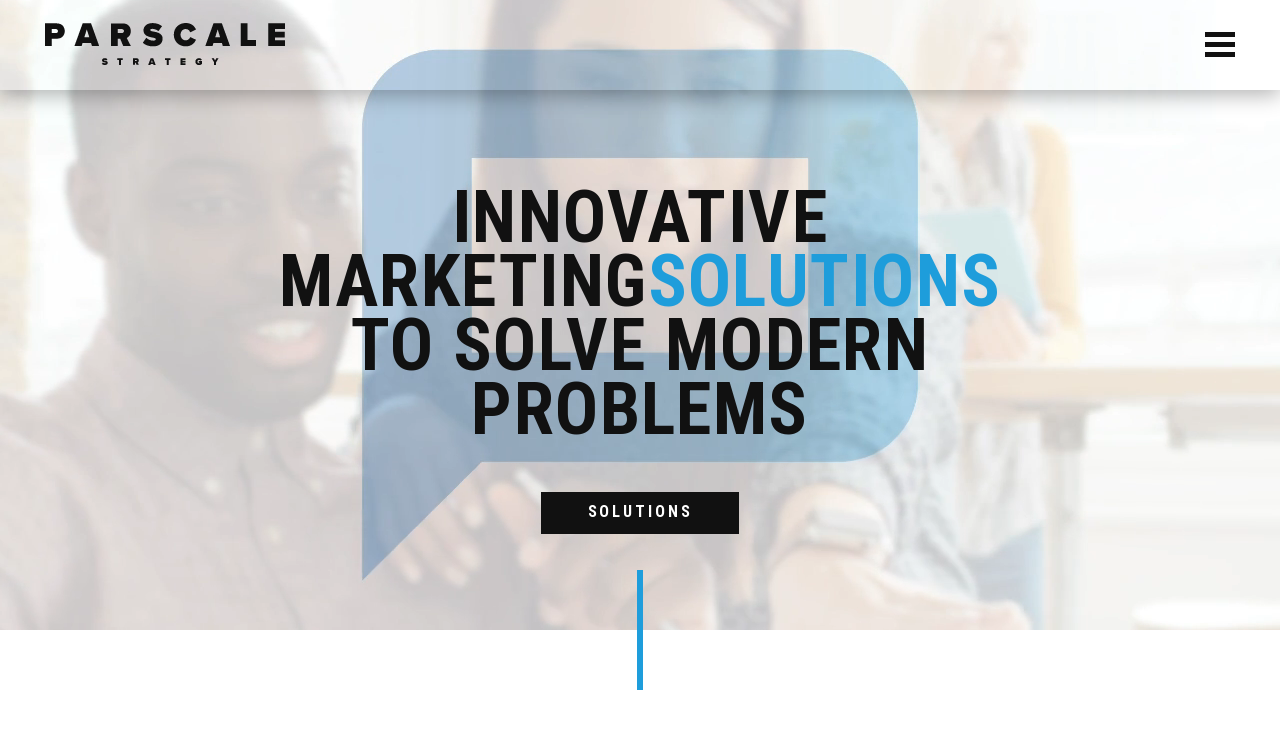

--- FILE ---
content_type: text/html; charset=UTF-8
request_url: https://www.parscale.com/?url=https://comprar-capoten.es.tl
body_size: 3271
content:
<!DOCTYPE HTML>
<html lang="en">
<head>
	
	
   <title>Parscale Strategy</title>
   
	
   <meta property="og:title" content="Parscale Strategy - Marketing, Tech and Creative Solutions" />
   <meta name="twitter:title" content="Parscale Strategy - Marketing, Tech and Creative Solutions">
   
   
	<meta name="description" content="Strategic marketing and tech solutions for a wide range of political and corporate clients. Learn how Parscale Strategy can advance your business goals. ">
   <meta property="og:description" content="Strategic marketing and tech solutions for a wide range of political and corporate clients. Learn how Parscale Strategy can advance your business goals. " />
   <meta name="twitter:description" content="Strategic marketing and tech solutions for a wide range of political and corporate clients. Learn how Parscale Strategy can advance your business goals. ">
   
   
   <meta property="og:image" content="https://www.parscalestrategy.com/images/uploads/general/PS_Web_SEO_Image.jpg" />
   <meta name="twitter:image" content="https://www.parscalestrategy.com/images/uploads/general/PS_Web_SEO_Image.jpg" />
   
   <meta name="twitter:card" content="summary_large_image" />
   <meta name="twitter:site" content="@realDonaldTrump" />
   
   <meta property="og:image:type" content="image/jpeg" />
   <meta property="og:image:width" content="1200" />
   <meta property="og:image:height" content="628" /> 

  <meta http-equiv="Content-Type" content="text/html; charset=utf-8" />
  <meta name="viewport" content="width=device-width, initial-scale=1.0, maximum-scale=5.0, user-scalable=1" >
	
	<link rel="apple-touch-icon" sizes="180x180" href="/images/site/apple-touch-icon.png">
  <link rel="icon" type="image/png" sizes="32x32" href="/images/site/favicon-32x32.png">
  <link rel="icon" type="image/png" sizes="16x16" href="/images/site/favicon-16x16.png">
  <link rel="manifest" href="/images/site/site.webmanifest">
  <link rel="mask-icon" href="/images/site/safari-pinned-tab.svg" color="#00acff">
  <link rel="shortcut icon" href="/images/site/favicon.ico">
  <meta name="msapplication-TileColor" content="#00acff">
  <meta name="msapplication-config" content="/images/site/browserconfig.xml">
  <meta name="theme-color" content="#ffffff">
	
	<link href="https://fonts.googleapis.com/css2?family=Roboto+Condensed:ital,wght@0,400;0,700;1,400&display=swap" rel="stylesheet">
	<link rel="stylesheet" href="/css/slick.css" type="text/css" />
	<link rel="stylesheet" href="/css/featherlight.min.css" type="text/css" />
	<link rel="stylesheet" href="/css/site.css?v=5.60" type="text/css" />
	<!--[if !IE]><!-->
	<script src="https://ajax.googleapis.com/ajax/libs/jquery/3.1.1/jquery.min.js"></script>
	<!--<![endif]-->
	<!--[if lte IE 8]>
	<script src="https://ajax.googleapis.com/ajax/libs/jquery/1.12.4/jquery.min.js"></script>
	<![endif]-->
	<!--[if gt IE 8]>
	<script src="https://ajax.googleapis.com/ajax/libs/jquery/3.1.1/jquery.min.js"></script>
	<![endif]-->
	<!--[if IE]>
	<script src="/js/html5shiv.min.js"></script>
	<![endif]-->
	<script src="/js/jquery.html5-placeholder-shim.js"></script>
	<script src="/js/bodyScrollLock.min.js"></script>	
	<script src="/js/jquery.html5-placeholder-shim.js"></script>
	<script src="/js/slick.min.js?v=1.01"></script>
	<script src="/js/imagesloaded.min.js"></script>
	<script src="/js/masonry.min.js"></script>
	<script src="/js/featherlight.min.js"></script>
	<script src="/js/scripts.js?v=2.02"></script>
	<!-- Global Site Tag (gtag.js) - Google Analytics -->
	<script async src="https://www.googletagmanager.com/gtag/js?id=UA-107733639-1"></script>
	<script>
	window.dataLayer = window.dataLayer || [];
	function gtag(){dataLayer.push(arguments);}
	gtag('js', new Date());

	gtag('config', 'UA-107733639-1');
	</script>
	
	<!-- Global site tag (gtag.js) - Google Analytics -->
	<script async src="https://www.googletagmanager.com/gtag/js?id=G-5V0PVHVJKT"></script>
	<script>
	  window.dataLayer = window.dataLayer || [];
	  function gtag(){dataLayer.push(arguments);}
	  gtag('js', new Date());

	  gtag('config', 'G-5V0PVHVJKT');
	</script>
</head>
<body class="home banner-vid">
	<a href="#main" id="skipnav">Skip to main content</a> 
	<div id="wrapper">
		<header id="header" role="banner" aria-label="Header">
			<div class="container">
				<a href="/" id="header-logo" class="logo icon">Logo</a>
				<div class="button-container flex flex-1 flex-align-center flex-justify-end">
					<button id="mobile-menu-trigger" aria-expanded="false" aria-controls="header-nav" aria-label="Open Menu"><span></span><span></span><span></span><span></span></button>
				</div>
				<nav id="header-nav" role="navigation" class="nav" aria-label="Primary Navigation">
					<button id="mobile-menu-close" aria-expanded="true" aria-controls="header-nav" aria-label="Close Menu"><span></span><span></span><span></span><span></span></button>
					<ul>	
						<li class="level-1">
							<a href="/about" class="level-1-link">About</a>
						</li>
						<li class="level-1">
							<a href="/solutions" class="level-1-link">Solutions</a>
						</li>
						<li class="level-1">
							<a href="/contact" class="level-1-link">Contact</a>
						</li>
					</ul>
				</nav>
			</div>
		</header>
		<main role="main" id="main">
			

<div class="video-banner full-bg" style="background-image: url(https://www.parscalestrategy.com/images/uploads/general/psvideo5poster.jpg)">
   <div class="content flex flex-align-center flex-justify-center">
      <div class="inner centered">
         <h1 class="mb-50">Innovative<br>Marketing<em>Solutions</em><br>To Solve Modern<br>Problems</h1>
         <a href="/solutions" class="btn">Solutions</a>
      </div>
   </div>
   <div class="video-container line-bottom" aria-hidden="true">
      <video muted autoplay loop playsinline defaultMuted poster="https://www.parscalestrategy.com/images/uploads/general/psvideo5poster.jpg">
        <source src="/images/redesign/psvideo5.mp4" type="video/mp4">
        Your browser does not support this video.
      </video> 
    </div> 
</div>
<div class="intro vp-100 centered line-top body">
   <div class="container">
      <p>We create and deliver strategic marketing and tech solutions for a wide range of political and corporate clients.  We are <em>creators</em> who bring stories to life through holistic design. We are <em>innovators</em> who build marketing ecosystems to achieve goals. We are <em>analysts</em> who test assumptions and optimize to drive scalable results.</p>
      <a href="/about" class="btn">About Us.</a>
   </div>
</div>
<div class="text-scroller vp-100 flex full-bg">
   <div class="word flex flex-align-center">
      <div class="word-slider">
         
         <div class="word-slide flex flex-justify-end">
            <h2>Learn.</h2>
         </div>
         
         <div class="word-slide flex flex-justify-end">
            <h2>Build.</h2>
         </div>
         
         <div class="word-slide flex flex-justify-end">
            <h2>Deliver.</h2>
         </div>
         
         <div class="word-slide flex flex-justify-end">
            <h2>Learn.</h2>
         </div>
         
         <div class="word-slide flex flex-justify-end">
            <h2>Build.</h2>
         </div>
         
         <div class="word-slide flex flex-justify-end">
            <h2>Deliver.</h2>
         </div>
         
      </div>
   </div>
   <div class="text flex flex-align-center">
      <div class="text-slider">
         
         <div data-id="w1" class="text-slide">
            <div>
               <p class="title">Listen</p>
               <p>Understanding business strengths and challenges. </p>
            </div>
            <div>
               <p class="title">Explore</p>
               <p>In depth review of market and products.</p>
            </div>
            <div>
               <p class="title">Data</p>
               <p>Diving into the number and looking for opportunities to grow.</p>
            </div>
         </div>
         
         <div data-id="w1" class="text-slide">
            <div>
               <p class="title">Design</p>
               <p>Create new designs to achieve goals based on data.
</p>
            </div>
            <div>
               <p class="title">Animate</p>
               <p>Create simple quick animations to bring the business and product to life.</p>
            </div>
            <div>
               <p class="title">Develop</p>
               <p>Work with the team to ensure that correct and efficient systems are in place for inbound, outboard sales and leads.
</p>
            </div>
         </div>
         
         <div data-id="w1" class="text-slide">
            <div>
               <p class="title">Test</p>
               <p>Develop strategies that are based on past experience and knowledge but also demonstrates what makes each client and business unique.</p>
            </div>
            <div>
               <p class="title">Learn</p>
               <p>Evaluate outcomes to understand what works and what needs to be adjusted.
</p>
            </div>
            <div>
               <p class="title">Optimize</p>
               <p>Monitor results and make changes to ensure maximum effectiveness and returns.
</p>
            </div>
         </div>
         
         <div data-id="w1" class="text-slide">
            <div>
               <p class="title">Listen</p>
               <p>Understanding business strengths and challenges.</p>
            </div>
            <div>
               <p class="title">Explore</p>
               <p>In depth review of market and products.</p>
            </div>
            <div>
               <p class="title">Data</p>
               <p>Diving into the numbers.</p>
            </div>
         </div>
         
         <div data-id="w1" class="text-slide">
            <div>
               <p class="title">Design</p>
               <p>Based on findings from earlier stage create new designs for areas of greatest need. This can include marketing pieces for various mediums – depending on the client.
</p>
            </div>
            <div>
               <p class="title">Animate</p>
               <p>Create simple quick animations to bring the business and product to life.</p>
            </div>
            <div>
               <p class="title">Develop</p>
               <p>Work with the team to ensure that correct and efficient systems are in place for inbound, outboard sales and leads.</p>
            </div>
         </div>
         
         <div data-id="w1" class="text-slide">
            <div>
               <p class="title">Test</p>
               <p>Develop strategy are based on past experience and knowledge but at the end of the day – each client and business is different.</p>
            </div>
            <div>
               <p class="title">Learn</p>
               <p>Evaluate outcomes to understand what works and what needs to be adjusted.
</p>
            </div>
            <div>
               <p class="title">Optimize</p>
               <p>Monitor results and make changes to ensure maximum effectiveness and returns.</p>
            </div>
         </div>
         
      </div>
   </div>
</div>


<div class="callout pt-30 pb-70">
   <div class="container">
      <div class="centered mb-50">
         <h2 class="title-med-1">See how we can help you grow.</h2>
      </div>
      <div class="centered">
         <a href="/contact" class="btn">Contact Us</a>
      </div>
   </div>
</div>					
		</main>	
	</div>
	<footer id="footer" role="contentinfo">
		<div class="container flex">
			<div class="left flex flex-1">
				<p>&copy;2026 Parscale | All Rights Reserved.</p>
			</div>
			<div class="right flex">
				<ul class="flex">
				
				</ul>
				
			</div>
		</div>		
	</footer>
	<script>
	//fix for weird iphone safari fixed element body scroll
	$(document).ready(function(){
		$('#mobile-menu-trigger').click(function(e){
			const targetElement = document.querySelector("#header-nav");
			if ($(this).attr('aria-expanded') == 'false'){bodyScrollLock.enableBodyScroll(targetElement);} else {bodyScrollLock.disableBodyScroll(targetElement);}
		});
		$('#mobile-menu-close').click(function(){
			const targetElement = document.querySelector("#header-nav");
			bodyScrollLock.enableBodyScroll(targetElement);
		});
	});
	</script>
	<script type="text/javascript">
		/* <![CDATA[ */
		var google_conversion_id = 854941284;
		var google_custom_params = window.google_tag_params;
		var google_remarketing_only = true;
		/* ]]> */
		</script>
		<script type="text/javascript" src="//www.googleadservices.com/pagead/conversion.js">
		</script>
		<noscript>
		<div style="display:inline;">
		  <img height="1" width="1" style="border-style:none;" alt="" src="//googleads.g.doubleclick.net/pagead/viewthroughconversion/854941284/?guid=ON&amp;script=0"/>
		</div>
		</noscript>
		
		<!-- Google Code for Conversion_BPSearch_60Minutes Conversion Page -->
		<script type="text/javascript" src="//www.googleadservices.com/pagead/conversion_async.js" charset="utf-8"></script>
<script defer src="https://static.cloudflareinsights.com/beacon.min.js/vcd15cbe7772f49c399c6a5babf22c1241717689176015" integrity="sha512-ZpsOmlRQV6y907TI0dKBHq9Md29nnaEIPlkf84rnaERnq6zvWvPUqr2ft8M1aS28oN72PdrCzSjY4U6VaAw1EQ==" data-cf-beacon='{"version":"2024.11.0","token":"91a80c65b895454cb1414acab48d833a","r":1,"server_timing":{"name":{"cfCacheStatus":true,"cfEdge":true,"cfExtPri":true,"cfL4":true,"cfOrigin":true,"cfSpeedBrain":true},"location_startswith":null}}' crossorigin="anonymous"></script>
</body>
</html>

--- FILE ---
content_type: text/css
request_url: https://www.parscale.com/css/site.css?v=5.60
body_size: 8571
content:
/* Table of Contents
-----------------------------------------------------------------------------

1. CSS Reset
2. Base Typography
3. Base Classes
4. Structure
5. Pages
6. Modules

*/



/* 1. CSS Reset
------------------------------------------------------------------------------*/

html, body, br, hr, div, span, a, object, iframe, ul, ol, dl, li, dt, dd, h1, h2, h3, h4, h5, h6, p, blockquote, q, address,
small, big, cite, dfn, ins, del, i, em, b, strong, sup, sub, strike, pre, code, samp, kbd, var, tt, form, fieldset, legend, label,
input, textarea, option, .nobox {background: transparent; border: 0; font-size: 100%; margin: 0; outline: 0; padding: 0; vertical-align: baseline;}

div, section, article, main, aside, header, footer, dialog, figure, figcaption, hgroup {display: block;}
html {-webkit-box-sizing: border-box; -moz-box-sizing: border-box; box-sizing: border-box;}
*, *:before, *:after {-webkit-box-sizing: inherit; -moz-box-sizing: inherit; box-sizing: inherit;}

blockquote, q {quotes: none;}
br {height: 0;}
ul, ol, dl {list-style: none;}

table {border-spacing: 0; border-collapse: collapse;}
td {text-align: left; font-weight: normal;}

img {border: 0; border-style: none;}

fieldset {border: 1px solid transparent;}
input {font-family: 'Roboto Condensed', sans-serif;}
input[type=submit] {letter-spacing: .045em; font-family: 'Roboto Condensed', sans-serif; cursor: pointer; -webkit-appearance: none; transition: 300ms ease all; -webkit-transition: 300ms ease all; -o-transition: 300ms ease all}
input[type=text], input[type=email], textarea {letter-spacing: .045em; font-family: 'Roboto Condensed', sans-serif; font-weight: 400; border-radius: 0; -webkit-appearance: none;}
span {font-family: 'Roboto Condensed', sans-serif;}
button {font-family: 'Roboto Condensed', sans-serif; background: none; border: none; padding: 0; cursor: pointer; outline: inherit}
select {-webkit-appearance: none; -webkit-border-radius: 0px;}

/* 2. Base Typography
------------------------------------------------------------------------------*/

/* Headers  */
.title-lrg-1 {font-size: 4.5rem; line-height: 4.75rem; text-transform: uppercase; letter-spacing: .075em; font-weight: 700;}
.title-lrg-1 em {color: #1e9ddb; font-style: normal;}
.title-lrg-2 {font-size: 4rem; line-height: 4rem; text-transform: uppercase; font-weight: 700;}
.title-med-1 {font-size: 1.375rem; line-height: 1.75rem; text-transform: uppercase; letter-spacing: .2em;}
.title-sm-1 {}
@media screen and (max-width: 768px){
  .title-lrg-1 {font-size: 10vw; line-height: 10.5vw;}
}
@media screen and (max-width: 600px){

}
.p-med-1 {}

/* Text */
p {color: #111; font-weight: 400; font-size: 18px; line-height: 28px; letter-spacing: .15em; text-transform: uppercase;}
p em {background-color: #1e9ddb; color: #fff; font-weight: 700; font-style: normal; padding: 0 4px 2px 5px}
p.highlight {background-color: #1e9ddb; color: #fff; display: inline; text-transform: uppercase !important; padding: 5px 0; line-height: 2.5rem; box-shadow: 5px 0 0 #1e9ddb, -10px 0 0 #1e9ddb;}
li, h1, h2, h3, h4, h5, h6, blockquote, span {color: #111}

/* Links */
a {color: #1e9ddb; font-weight: 700; text-decoration: none; cursor: pointer; transition: 300ms ease all; -webkit-transition: 300ms ease all; -o-transition: 300ms ease all}
a:hover {color: #1e9ddb; text-decoration: none;}
a:active {}
a:focus, button:focus, input[type=submit]:focus {text-decoration: none}

/* Other Type */
strong {font-weight: bold;}
hr {border:0 #000 solid; border-top-width: 1px; clear: both; height: 0;}
ol {list-style: decimal;}
ul {list-style: disc;}

/* Google Web Font Smoothing */
html, body, p, a, h1, h2, h3, h4, h5, h6 {-webkit-font-smoothing: antialiased; text-rendering: optimizeLegibility;}

/* Colors
*/

/* 3. Helper Classes
------------------------------------------------------------------------------*/

/* General */
.clear {clear: both; display: block; overflow: hidden; visibility: hidden; width: 0; height: 0}
.icon {display: block; text-indent: -9999px; background-size: 100%; background-repeat: no-repeat; text-indent: -9999px; transition: 300ms ease all; -webkit-transition: 300ms ease all; -o-transition: 300ms ease all;}
.icon:hover {transition: 300ms ease all; -webkit-transition: 300ms ease all; -o-transition: 300ms ease all;}
.full-bg {background-repeat: no-repeat; background-position: center center; -webkit-background-size: cover; -moz-background-size: cover; -o-background-size: cover; background-size: cover;}
.full-bg.full-bg-left {background-position: center left}
.full-bg.full-bg-right {background-position: center right}
.full-bg.full-bg-top-right {background-position: top right}
.full-bg.full-bg-bottom {background-position: bottom center}
.centered {text-align: center}
.body img {display: block; max-width: 100%; height: auto !important}
.body ul li, .body ol li {margin-left: 25px; margin-bottom: 10px; font-size: 18px; line-height: 32px; letter-spacing: .1em; font-weight: 400}
.body h2, .body h3, .body h4, .body h5, .body p, .body a, .body ul, .body ol, .body img, .body blockquote, .body table {margin-bottom: 40px}
.body p {font-size: 18px; line-height: 32px; text-transform: none; letter-spacing: .1em;}
.body p strong {text-transform: uppercase;}
.body a.btn {margin-bottom: 0;}
.flex {display: -webkit-box; display: -ms-flexbox; display: -webkit-flex; display: flex; -webkit-flex-wrap: wrap; flex-wrap: wrap}
.flex-align-center {-ms-flex-align-items: center; -webkit-align-items: center; align-items: center}
.flex-align-bottom {-ms-flex-align-items: flex-end; -webkit-align-items: flex-end; align-items: flex-end}
.flex-align-top {-ms-flex-align-items: flex-start; -webkit-align-items: flex-start; align-items: flex-start}
.flex-justify-center {-ms-flex-justify-content: center; -webkit-justify-content: center; justify-content: center}
.flex-justify-end {-ms-flex-justify-content: flex-end; -webkit-justify-content: flex-end; justify-content: flex-end}
.flex-1 {-webkit-flex: 1; -ms-flex: 1; flex: 1}
.flex-flow-col {-webkit-flex-flow: column; flex-flow: column}
.flex-reverse {-ms-flex-direction: row-reverse; -webkit-flex-direction: row-reverse; flex-direction: row-reverse}
.no-scroll {overflow: hidden}
.image-square:after {display: block; content: ''; width: 100%; padding-top: 100%}
.sixteen-nine:after {display: block; content: ''; width: 100%; padding-top: 56.25%}
::selection {background: #1e9ddb; color: #fff}
::-moz-selection {background: #1e9ddb; color: #fff}
.line-bottom, .line-top {position: relative;}
.line-bottom:after {display: block; content: ''; width: 6px; height: 60px; position: absolute; bottom: 0; left: 50%; margin-left: -3px; background-color: #1e9ddb; z-index: 10;}
.line-top:before {display: block; content: ''; width: 6px; height: 60px; position: absolute; top: 0; left: 50%; margin-left: -3px; background-color: #1e9ddb; z-index: 10;}
@media screen and (max-width: 960px){
   .line-bottom:after, .line-top:before {height: 30px;}
}

/* Buttons & Links */
.btn {border: 2px solid #111; white-space: nowrap; position: relative; font-weight: 700; display: inline-block; font-size: 16px; line-height: 16px; text-transform: uppercase; letter-spacing: .18em; color: #fff; background-color: #111; padding: 10px 45px 12px 45px; transition: 300ms ease all; -webkit-transition: 300ms ease all; -o-transition: 300ms ease all;}
.tag {white-space: nowrap; position: relative; font-weight: 700; display: inline-block; font-size: 16px; line-height: 16px; text-transform: uppercase; letter-spacing: .18em; color: #fff; background-color: #1e9ddb; padding: 10px 45px 12px 45px;}
.btn:hover, .btn:focus {background-color: #fff; color: #111}
.arw {font-size: 18px; line-height: 18px; text-transform: uppercase; letter-spacing: .2em; color: #111; background-image: url(/images/redesign/back.svg); background-position: left center; background-size: 15px; padding-left: 23px; background-repeat: no-repeat;}
.reverse .arw {background-image: url(/images/site/back_white.svg);}
.arw:hover, .arw:focus {color: #1e9ddb}

/* Overlays */
.overlay {position: relative;}
.overlay > div {position: relative; z-index: 2}
.overlay:after {display: block; content: ''; position: absolute; top: 0; left: 0; width: 100%; height: 100%;}
.overlay-black-25:after {background: rgba(17,17,17,.25)}
.overlay-black-35:after {background: rgba(17,17,17,.35)}

/* Margin & Padding */
.vp-30 {padding-top: 30px; padding-bottom: 30px}
.vp-50 {padding-top: 50px; padding-bottom: 50px}
.vp-70 {padding-top: 70px; padding-bottom: 70px}
.vp-100 {padding-top: 100px; padding-bottom: 100px}
.vp-100-i {padding-top: 100px !important; padding-bottom: 100px !important}
.vp-200 {padding-top: 200px; padding-bottom: 200px}
.pb-10 {padding-bottom: 10px}
.pb-30 {padding-bottom: 30px}
.pb-50 {padding-bottom: 50px}
.pb-70 {padding-bottom: 70px}
.pb-100 {padding-bottom: 100px}
.pt-30 {padding-top: 30px}
.pt-50 {padding-top: 50px}
.pt-70 {padding-top: 70px}
.pt-100 {padding-top: 100px}
.mt-30 {margin-top: 30px}
.mb-30 {margin-bottom: 30px}
.mb-50 {margin-bottom: 50px}
.mb-70 {margin-bottom: 70px}
.mb-100 {margin-bottom: 100px}
.hp-10 {padding-left: 10%; padding-right: 10%}
.hp-14 {padding-left: 14%; padding-right: 14%}
.hp-20 {padding-left: 20%; padding-right: 20%}
@media screen and (max-width: 960px){
  .vp-200 {padding-top: 100px; padding-bottom: 100px}
  .pt-50 {padding-top: 25px}
  .pb-50 {padding-bottom: 25px}
  .pb-100 {padding-bottom: 50px}
  .pt-100 {padding-top: 50px}
  .vp-50 {padding-top: 25px; padding-bottom: 25px}
  .vp-100 {padding-top: 50px; padding-bottom: 50px}
  .vp-100-i {padding-top: 50px !important; padding-bottom: 50px !important}
  .mb-100 {margin-bottom: 50px}
  .hp-20 {padding-left: 15%; padding-right: 15%}
}
@media screen and (max-width: 768px){
  .hp {padding-left: 0; padding-right: 0}
}
@media screen and (max-width: 600px){
  .pt-70 {padding-top: 35px}
  .pb-70 {padding-bottom: 35px}
  .vp-70 {padding-top: 35px; padding-bottom: 35px}
  .mb-50 {margin-bottom: 25px}
  .mb-70 {margin-bottom: 35px}
  .vp-200 {padding-top: 50px; padding-bottom: 50px}
}
@media screen and (max-width: 488px){
  .pb-100 {padding-bottom: 30px}
  .vp-100 {padding-top: 30px; padding-bottom: 30px}
  .vp-100-i {padding-top: 30px !important; padding-bottom: 30px !important}
  .pt-100 {padding-top: 30px}
}

/* States */
.is-visible {visibility: visible !important; opacity: 1 !important; transition: 300ms ease all; -webkit-transition: 300ms ease all; -o-transition: 300ms ease all;}
.is-hidden {visibility: hidden; opacity: 0; transition: 300ms ease all; -webkit-transition: 300ms ease all; -o-transition: 300ms ease all;}

/* Accessibility */
.visually-hidden {border: 0; clip: rect(0 0 0 0); height: 1px; margin: -1px; overflow: hidden; padding: 0; position: absolute; width: 1px;}


/* 4. Structure
------------------------------------------------------------------------------*/

/* Page Layout */
html, body {height: 100%; font-size: 1em; font-family: 'Roboto Condensed', sans-serif; font-weight: 400}
body.reverse {background-color: #000;}
body.reverse * {color: #fff}
main {padding-top: 135px;}
main img {max-width: 100%;}
.banner-vid main {padding-top: 0 !important;}
#wrapper {min-height: 100%; height: auto !important; margin: 0 auto; overflow: hidden}
.container {width: 90%; max-width: 960px; margin: auto; position: relative;}
#page {height: 100%}
#skipnav {position: absolute; z-index: 99999; clip: rect(0 0 0 0); height: 1px; width: 1px; padding-bottom: 25px; transition: none; -webkit-transition: none; -o-transition: none}
#skipnav:hover, #skipnav:focus, #skipnav:active {text-transform: uppercase; font-size: 15px; letter-spacing: .03em; clip: auto; left: 0; top: 0; width: 100%; height: auto; margin: 0; padding: 10px 0; background: #fff; border-left: none; border-right: none; text-align: center; font-weight: bold; color: #983222}
@media screen and (max-width: 1080px){
  html, body {font-size: .9em}
  .container {width: 100%; padding: 0 8%; margin: 0 auto;}
}
@media screen and (max-width: 960px){
  html, body {font-size: .8em}
}
@media screen and (max-width: 768px){
  main {padding-top: 95px;}
}
@media screen and (max-width: 488px){
  html, body {font-size: .7em}
}

/* Header */
#header {width: 100%; position: absolute; top: 0; left: 0; z-index: 9999; height: 90px; background-color: #111; border-bottom: 1px solid #ccc; -webkit-box-shadow: 0px 5px 20px 0px rgba(0,0,0,0.3); -moz-box-shadow: 0px 5px 20px 0px rgba(0,0,0,0.3); box-shadow: 0px 5px 20px 0px rgba(0,0,0,0.3);}
.banner-vid #header {background-color: transparent; border-color: transparent;}
.reverse #header {background-color: #fff;}
#header #header-logo {width: 240px; height: 43px; background-image: url(/images/redesign/logo_white.svg);}
.banner-vid #header #header-logo, .reverse #header #header-logo {background-image: url(/images/redesign/logo.svg);}
#header nav li {list-style: none}
#header > .container {width: 100%; padding: 0 45px; max-width: 100%; height: 100%; display: -webkit-box; display: -ms-flexbox; display: -webkit-flex; display: flex; -webkit-flex-wrap: wrap; flex-wrap: wrap; -ms-flex-align-items: center; -webkit-align-items: center; align-items: center}
#mobile-menu-trigger {display: block; opacity: 1}
#mobile-menu-close {display: block; opacity: 0}
#header.is-mobile-open #mobile-menu-trigger {opacity: 0}
#header.is-mobile-open #mobile-menu-close {opacity: 1}
#mobile-menu-trigger, #mobile-menu-close {-ms-touch-action: manipulation; touch-action: manipulation; -webkit-user-select: none; -moz-user-select: none; -ms-user-select: none; user-select: none; white-space: nowrap; z-index: 9999;  display: block;width: 30px;height: 25px;-webkit-transform: rotate(0deg);-moz-transform: rotate(0deg);-o-transform: rotate(0deg);transform: rotate(0deg);-webkit-transition: .5s ease-in-out;-moz-transition: .5s ease-in-out;-o-transition: .5s ease-in-out;transition: .5s ease-in-out;cursor: pointer;}
#mobile-menu-close {position: absolute; top: 29px; left: 50%; margin-left: -15px}
#mobile-menu-trigger span, #mobile-menu-close span {display: block;position: absolute;height: 5px;width: 100%;background-color: #fff;border-radius: 0;opacity: 1;left: 0;-webkit-transform: rotate(0deg);-moz-transform: rotate(0deg);-o-transform: rotate(0deg);transform: rotate(0deg);-webkit-transition: .25s ease-in-out;-moz-transition: .25s ease-in-out;-o-transition: .25s ease-in-out;transition: .25s ease-in-out;}
.banner-vid #mobile-menu-trigger span, .banner-vid #mobile-menu-close span, .reverse #mobile-menu-trigger span, .reverse #mobile-menu-close span {background-color: #111;}
#mobile-menu-trigger span:nth-child(1) {top: 0px;}
#mobile-menu-trigger span:nth-child(2),#mobile-menu-trigger span:nth-child(3) {top: 10px;}
#mobile-menu-trigger span:nth-child(4) {top: 20px;}
#mobile-menu-close:hover span, #mobile-menu-close:focus span {color: #fff !important}
#mobile-menu-close span:nth-child(1) {top: 18px;width: 0%;left: 50%;}
#mobile-menu-close span:nth-child(2) {-webkit-transform: rotate(45deg);-moz-transform: rotate(45deg);-o-transform: rotate(45deg);transform: rotate(45deg);}
#mobile-menu-close span:nth-child(3) {-webkit-transform: rotate(-45deg);-moz-transform: rotate(-45deg);-o-transform: rotate(-45deg);transform: rotate(-45deg);}
#mobile-menu-close span:nth-child(4) {top: 18px;width: 0%;left: 50%;}
#header #header-nav li span.level-1-trigger-icon {display: block; position: absolute; top: 16px; left: 20px; width: 15px; height: 15px; -webkit-transition: all 0.5s ease; -moz-transition: all 0.5s ease; -o-transition: all 0.5s ease; transition: all 0.5s ease;}
#header #header-nav li span:before {content: ''; position: absolute; top:50%; margin-top: -1px; left: 0; height: 4px; background: #983222;}
#header #header-nav li span.level-1-trigger-icon:before {width: 100%;}
#header #header-nav li span.level-1-trigger-icon:after {width: 100%;}
#header #header-nav span:after {content: ''; position: absolute; top:50%; margin-top: -1px; left: 0; height: 4px; background: #983222; transform: rotate(90deg); -moz-transform: rotate(90deg); -webkit-transform: rotate(90deg)}
#header #header-nav span.is-active {transform: rotate(45deg); -moz-transform: rotate(45deg); -webkit-transform: rotate(45deg)}
#header #header-nav span.is-active {transform: rotate(225deg); -moz-transform: rotate(225deg); -webkit-transform: rotate(225deg)}
#header #header-nav ul {padding: 90px 0}
#header #header-nav ul li {width: 100%; text-align: center; color: #111; position: relative; float: inherit; text-align: left; list-style: none;}
#header #header-nav ul li a, #header #header-nav ul li.multi-list-title {color: #111; display: block; border-width: 0}
#header #header-nav ul li.level-1 a {padding: 25px; width: 100%; display: block; text-align: center; color: #111; font-size: 18px; font-weight: 700; text-transform: uppercase; letter-spacing: .2em}
#header #header-nav ul li.level-1 a:hover, #header #header-nav ul li.level-1 a:focus {color: #fff}
#header #header-nav {position: fixed; top: 0; left: 100%; bottom: 0; right: -300px; z-index: 1; width: 300px; overflow: scroll; padding-top: 90px; background-color: rgba(30,157,219,.8); -webkit-transition: all 500ms ease; -moz-transition: all 500ms ease; -o-transition: all 500ms ease; transition: all 500ms ease;}
.banner-vid #header #header-nav {max-height: calc(100vh - 90px)}
#header #header-nav:before {display: none; content: ''; width: 300px; height: 90px; background-color: #1e9ddb; position: fixed; top: 0; left: 100%; right: -400px; z-index: 2; -webkit-transition: all 500ms ease; -moz-transition: all 500ms ease; -o-transition: all 500ms ease; transition: all 500ms ease;}
#header.is-mobile-open #header-nav {left: calc(100vw - 300px); right: 0}
#header.is-mobile-open #header-nav:before {left: calc(100vw - 300px); right: 0}
.overflow-hidden {overflow: hidden; height: 100%;}
@media screen and (max-width: 600px){
   #header {height: 75px;}
   #header #header-nav {right: 100%; width: 100%; padding-top: 75px; background-color: #1e9ddb;}
   #header.is-mobile-open #header-nav {left: 0;}
   #header #header-nav:before {height: 75px}
   #header #header-logo {width: 40px; height: 40px; background-image: url(/images/redesign/logo_icon_white.svg) !important; z-index: 5}
   .banner-vid #header #header-logo {background-image: url(/images/redesign/logo_icon.svg) !important;}
   #header > .container {padding: 0 5%;}
   .banner-vid #header #header-nav {max-height: 100vh}
   #header #header-nav ul {padding: 0}
   #mobile-menu-close {display: none}
   #header.is-mobile-open #mobile-menu-trigger {opacity: 1}
   #header.is-mobile-open #mobile-menu-trigger span:nth-child(1) {top: 18px;width: 0%;left: 50%;}
  #header.is-mobile-open #mobile-menu-trigger span:nth-child(2) {-webkit-transform: rotate(45deg);-moz-transform: rotate(45deg);-o-transform: rotate(45deg);transform: rotate(45deg);}
  #header.is-mobile-open #mobile-menu-trigger span:nth-child(3) {-webkit-transform: rotate(-45deg);-moz-transform: rotate(-45deg);-o-transform: rotate(-45deg);transform: rotate(-45deg);}
  #header.is-mobile-open #mobile-menu-trigger span:nth-child(4) {top: 18px;width: 0%;left: 50%;}
}
@media screen and (max-width: 415px){
}


/* Footer */
#footer {width: 100%; background-color: #111; position: relative; padding: 45px 0; min-height: 105px}
.reverse #footer {background-color: #000;}
#footer * {color: #fff; text-transform: uppercase; font-size: 14px; line-height: 16px;}
#footer p {letter-spacing: .2em; font-weight: 700; text-align: center;}
#footer ul li {margin-left: 35px; list-style: none}
#footer ul li:first-child {margin-left: 0;}
#footer ul li a {letter-spacing: .1em; font-weight: 400}
#footer ul li a:hover, #footer ul li a:focus {color: #1d9ddb}
#footer ul li a.icon {width: 17px; height: 17px}
#footer ul li a.icon.facebook {background-image: url(/images/redesign/facebook.svg);}
#footer ul li a.icon.facebook:hover, #footer ul li a.icon.facebook:focus {background-image: url(/images/redesign/facebook_blue.svg);}
#footer ul li a.icon.twitter {background-image: url(/images/redesign/twitter.svg);}
#footer ul li a.icon.twitter:hover, #footer ul li a.icon.twitter:focus {background-image: url(/images/redesign/twitter_blue.svg);}
#footer ul li a.icon.instagram {background-image: url(/images/redesign/instagram.svg);}
#footer ul li a.icon.instagram:hover, #footer ul li a.icon.instagram:focus {background-image: url(/images/redesign/instagram_blue.svg);}
@media screen and (max-width: 768px){
   #footer .left, #footer .right {width: 100%; -ms-flex-justify-content: center; -webkit-justify-content: center; justify-content: center}
   #footer .left {margin-bottom: 20px;}
}
@media screen and (max-width: 415px){
   #footer ul {width: 100%; -ms-flex-justify-content: center; -webkit-justify-content: center; justify-content: center}
   #footer ul:first-child {margin-bottom: 20px;}
   #footer ul li:first-child {margin-left: 0;}
}


/* 5. Pages
------------------------------------------------------------------------------*/

/* careers */
.wrapper {margin: auto; max-width: 840px}
.careers.detail h6 {text-transform: uppercase; color: #111; font-weight: 600; font-size: 15px; line-height: 34px; letter-spacing: .15em; margin: 0 0 10px 0}
.careers.detail .details p {font-weight: 700; letter-spacing: .1em;}
.careers.detail .body small {font-size: 14px; line-height: 16px;}
.careers.detail .contact-block {position: relative;}
@media all and (max-width: 768px){
.careers.detail .body {padding: 0; width: 100%; margin-bottom: 80px}
}
@media all and (max-width: 400px){
.contact-block .copy {letter-spacing: .15em !important}
}

/* solutions*/
.solutions .info .image {width: 50%}
.solutions .info .text {width: 50%; padding-left: 45px; padding-right: 8%;}
.solutions .info .text .top p {line-height: 2rem;}
.solutions .info .text .slider h2 {display: inline-block; background-color: #1e9ddb; position: relative; padding: 10px 45px 15px 0; margin: 25px 0;}
.solutions .info .text .slider h2:before {display: block; width: 90px; content: ''; height: 100%; left: -90px; top: 0; background-color: #1e9ddb; position: absolute;}
.solutions .info .text .slider p {line-height: 2.5rem; text-transform: none; line-height: 1.9rem; letter-spacing: .1em; margin-bottom: 20px;}
.solutions .info .text .slider p:last-child {margin-bottom: 0;}
.solutions .images .gutter-sizer {width: 20px}
.solutions .images .image span {opacity: 0; font-size: 16px; letter-spacing: .1em; position: absolute; bottom: 20px; left: 0; background-color: rgba(255,255,255,.75); padding: 8px 15px 10px 20px; transition: 300ms ease all; -webkit-transition: 300ms ease all; -o-transition: 300ms ease all}
.solutions .images .image:hover span {opacity: 1;}
.solutions .images .image {position: relative; width: calc(50% - 10px); margin-bottom: 20px;}
.solutions .images .image:after {display: block; content: ''; width: 100%; padding-top: 74.5%}
.solutions .images .image.full:after {padding-top: 36.5%}
.solutions .images .image:nth-child(odd) {margin-right: 20px;}
.solutions .images .image.full {width: 100%; margin-right: 0;}
.solutions .next p a {color: #111}
.solutions .next p a em {background-color: transparent; color: #111; font-style: italic; font-weight: 400; transition: 300ms ease all; -webkit-transition: 300ms ease all; -o-transition: 300ms ease all}
.solutions .next p a:hover, .solutions .next p a:focus, .solutions .next p a:hover em, .solutions .next p a:focus em {color: #1e9ddb}
.solutions .info .slider .slick-list {overflow: visible !important;}
.solutions .info .slider .solutions-slider {width: 100%}
.videos .video {position: relative; width: 100%; cursor: pointer; margin-bottom: 20px; display: block}
.videos .video:last-child {margin-bottom: 0;}
.videos .video .image:before {display: block; content: ''; width: 100%; height: 100%; background-color: #fff; position: absolute; top: 0; left: 0; opacity: 0; transition: 300ms ease all; -webkit-transition: 300ms ease all; -o-transition: 300ms ease all;}
.videos .video:hover .image:before {opacity: .6;}
.videos .video .image {position: relative; width: 100%;  border: 5px solid #111; cursor: pointer}
.videos .video .image .no-hover, .videos .video .image .hover {cursor: pointer; position: absolute; top: 0; left: 0; width: 100%; height: 100%; transition: 300ms ease all; -webkit-transition: 300ms ease all; -o-transition: 300ms ease all;}
.videos .video .image .play {cursor: pointer; display: inline-block; border-radius: 80px; width: 80px; height: 80px;}
.videos .video .image .no-hover .play {background-image: url(/images/redesign/play_white.svg); -webkit-box-shadow: 0px 0px 25px 0px rgba(0,0,0,1);-moz-box-shadow: 0px 0px 25px 0px rgba(0,0,0,1);box-shadow: 0px 0px 25px 0px rgba(0,0,0,1);background-color: rgba(0,0,0,.5);}
.videos .video .image .hover .play {background-image: url(/images/redesign/play.svg);}
.videos .video .image .no-hover {opacity: 1}
.videos .video .image .hover {opacity: 0}
.videos .video:hover .image .no-hover {opacity: 0}
.videos .video:hover .image .hover {opacity: 1}
.videos .video .image .title {font-size: 3rem; line-height: 3.75rem; text-transform: uppercase; letter-spacing: .05em; font-weight: 700; padding: 20px}
.featherlight-iframe .featherlight-content {width: 70%; border-bottom: 0 !important; margin: 0 !important; padding: 39.375% 0 0 0 !important}
.featherlight .featherlight-inner {position: absolute; top: 0; left: 0; width: 100%; height: 100%}
.casestudy .text-image-bg {width: 100%; position: relative; min-height: 300px; background-position: top center;}
.casestudy .text-image-bg:before {width: 100%; display: block; content: ''; position: absolute; bottom: 0; left: 0; height: 100%; background: rgb(0,0,0); background: linear-gradient(0deg, rgba(0,0,0,.9) 0%, rgba(0,0,0,0) 100%);}
.casestudy .text-image-bg img {display: block; margin-bottom: 30px;}
.casestudy .media-row .image {position: relative; margin-bottom: 18px;}
.casestudy .media-row.media-row-2 .image {width: calc(50% - 9px);}
.casestudy .media-row.media-row-3 .image {width: calc(33.333% - 12px);}
.casestudy .media-row .image:after {display: block; content: ''; width: 100%; padding-top: 74.5%}
.casestudy .media-row.media-row-1 .image:after {padding-top: 36.5%}
.casestudy .media-row.media-row-2 .image:nth-child(odd) {margin-right: 18px;}
.casestudy .media-row.media-row-3 .image:nth-child(2) {margin-left: 18px; margin-right: 18px;}
.casestudy .media-row.media-row-1 .image {width: 100%; margin-right: 0;}
.casestudy .video {position: relative; cursor: pointer; margin-bottom: 18px; display: block}
.casestudy .media-row-1 .video {width: 100%;}
.casestudy .media-row-2 .video {width: calc(50% - 9px);}
.casestudy .media-row-3 .video {width: calc(33.333% - 12px);}
.casestudy .media-row.media-row-2 .video:nth-child(odd) {margin-right: 18px;}
.casestudy .media-row.media-row-3 .video:nth-child(2) {margin-left: 18px; margin-right: 18px;}
.casestudy .video .thumb:before {display: block; content: ''; width: 100%; height: 100%; background-color: #fff; position: absolute; top: 0; left: 0; opacity: 0; transition: 300ms ease all; -webkit-transition: 300ms ease all; -o-transition: 300ms ease all;}
.casestudy .video:hover .thumb:before {opacity: .6;}
.casestudy .video .thumb {position: relative; width: 100%; cursor: pointer}
.casestudy .video .thumb .no-hover, .casestudy .video .thumb .hover {cursor: pointer; position: absolute; top: 0; left: 0; width: 100%; height: 100%; transition: 300ms ease all; -webkit-transition: 300ms ease all; -o-transition: 300ms ease all;}
.casestudy .video .thumb .play {cursor: pointer; display: inline-block; border-radius: 80px; width: 80px; height: 80px;}
.casestudy .media-row-2 .video .play {width: 60px; height: 60px; border-radius: 60px;}
.casestudy .media-row-3 .video .play {width: 40px; height: 40px; border-radius: 40px;}
.casestudy .video .thumb .no-hover .play {background-image: url(/images/redesign/play_white.svg); -webkit-box-shadow: 0px 0px 25px 0px rgba(0,0,0,1);-moz-box-shadow: 0px 0px 25px 0px rgba(0,0,0,1);box-shadow: 0px 0px 25px 0px rgba(0,0,0,1);background-color: rgba(0,0,0,.5);}
.casestudy .video .thumb .hover .play {background-image: url(/images/redesign/play.svg);}
.casestudy .video .thumb .no-hover {opacity: 1}
.casestudy .video .thumb .hover {opacity: 0}
.casestudy .video:hover .thumb .no-hover {opacity: 0}
.casestudy .video:hover .thumb .hover {opacity: 1}
.casestudy .media-row:last-child {margin-bottom: 30px;}
.casestudy .bg-white {background-color: #fff; padding: 30px 0}
.casestudy .bg-white * {color: #000}
.casestudy .body-elems > *:last-child {margin-bottom: 0;}
.casestudy .body ul li {list-style: none; position: relative; font-size: 16px; line-height: 24px; margin-bottom: 20px; padding-left: 30px; margin-left: 0}
.casestudy .body ul li:last-child {margin-bottom: 0}
.casestudy .body ul li:before {position: absolute; top: 5px; left: 0; display: block; content: ''; width: 0; height: 0; border-top: 0 solid transparent;border-bottom: 20px solid transparent;border-right: 20px solid #1e9ddb;}
.casestudy .body-image .body {width: 60%; padding-right: 30px;}
.casestudy .body-image .image {width: 40%}
.casestudy .body-image .image img {width: 100%; display: block}
.casestudy .cs-image-slider .container {overflow-x: hidden; padding: 0 !important}
.casestudy .cs-image-slider .slick-list {padding: 30px 0 !important; overflow: visible !important}
.casestudy .cs-image-slider .slick-track {display: -webkit-box; display: -ms-flexbox; display: -webkit-flex; display: flex; -webkit-flex-wrap: wrap; flex-wrap: wrap; -ms-flex-align-items: center; -webkit-align-items: center; align-items: center}
.casestudy .cs-image-slider .slick-slide {position: relative; transition: 300ms ease all; -webkit-transition: 300ms ease all; -o-transition: 300ms ease all;}
.casestudy .cs-image-slider .slick-slide img {width: 100%}
.casestudy .cs-image-slider .slick-slide.slick-active.slick-center {z-index: 9999; -webkit-transform: scale(1.25);-moz-transform: scale(1.25);transform: scale(1.25);}
.casestudy .cs-image-slider.stack-3 .slick-slide.slick-active.slick-center {z-index: auto; -webkit-transform: none;-moz-transform: none; transform: none;}
.casestudy .cs-image-slider .slick-slide.before-center:before {opacity: 1}
.casestudy .cs-image-slider .slick-slide.after-center:after {opacity: 1}
.casestudy .cs-image-slider.stack-3 .slick-slide.after-center:after {opacity: 0}
.casestudy .cs-image-slider.stack-3 .slick-slide.before-center:before {opacity: 0}
.casestudy .cs-image-slider.stack-3 .slick-slide:nth-child(1):before {opacity: 1}
.casestudy .cs-image-slider.stack-3 .slick-slide:nth-child(2) {z-index: 9999; -webkit-transform: scale(1.25);-moz-transform: scale(1.25);transform: scale(1.25);}
.casestudy .cs-image-slider.stack-3 .slick-slide:nth-child(3):after {opacity: 1}
.casestudy .cs-image-slider .slick-slide:before {opacity: 0; display: block; content: ''; width: 100%; height: 100%; position: absolute; top: 0; left: 0; background: rgb(0,0,0); background: linear-gradient(270deg, rgba(0,0,0,.9) 0%, rgba(0,0,0,0) 100%); transition: 300ms ease all; -webkit-transition: 300ms ease all; -o-transition: 300ms ease all;}
.casestudy .cs-image-slider .slick-slide:after {opacity: 0; display: block; content: ''; width: 100%; height: 100%; position: absolute; top: 0; left: 0; background: rgb(0,0,0); background: linear-gradient(90deg, rgba(0,0,0,.9) 0%, rgba(0,0,0,0) 100%); transition: 300ms ease all; -webkit-transition: 300ms ease all; -o-transition: 300ms ease all;}
@media screen and (max-width: 960px){
 
}
@media all and (max-width: 768px){
  .solutions .info .text {padding-left: 20px;}
  .solutions .info .text .slider h2 {padding: 10px 20px 15px 0; margin-bottom: 10px; margin-top: 0}
  .solutions .info {position: relative;}
  .solutions .info .image {width: 100%}
  .solutions .info .text {width: 100%; background-color: #fff; padding: 30px 8% 0 8%}
  .solutions .info .text .top {margin-bottom: 10px;}
  .solutions .info .text .slider h2:before {width: 10vw; left: -10vw;}
  .solutions .info .text .slider h2 {font-size: 3rem; line-height: 3rem; display: block}
  .videos .video .image .play {border-radius: 50px; width: 50px; height: 50px;}
  .videos .video .image .title {font-size: 4.5vw; line-height: 4.75vw; }
  .casestudy .body-image .body {width: 100%; padding-right: 0; padding-bottom: 30px;}
  .casestudy .body-image .image {width: 100%}
}
@media screen and (max-width: 600px){
  .solutions .images .image-container {width: 100%}
  .solutions .info .text .slider h2:after {display: block; width: 20px; content: ''; height: 100%; right: -20px; top: 0; background-color: #1e9ddb; position: absolute;}
  .solutions .info .text .top p {font-size: 1.2rem; line-height: 1.75rem;}
  .solutions .info .text .slider p {font-size: 1.25rem; line-height: 2rem;}
  .solutions .info .text .slider h2 {font-size: 5vw; line-height: 5vw;}
  .casestudy .media-row.media-row-2 .image {width: 100%;}
  .casestudy .media-row.media-row-3 .image {width: 100%;}
  .casestudy .media-row.media-row-2 .image:nth-child(odd) {margin-right: 0;}
  .casestudy .media-row.media-row-3 .image:nth-child(2) {margin-left: 0; margin-right: 0;}
  .casestudy .media-row-2 .video {width: 100%}
  .casestudy .media-row-3 .video {width: 100%}
  .casestudy .media-row.media-row-2 .video:nth-child(odd) {margin-right: 0;}
  .casestudy .media-row.media-row-3 .video:nth-child(2) {margin-left: 0; margin-right: 0;}
  .casestudy .cs-image-slider .container {width: 100%; padding: 0}
  .casestudy .media-row-1 .video .play, .casestudy .media-row-2 .video .play, .casestudy .media-row-3 .video .play {width: 60px; height: 60px; border-radius: 60px;}
}
@media screen and (max-width: 500px){
  .casestudy .body ul li {padding-left: 20px;}
  .casestudy .body ul li:before {border-top: 0 solid transparent; border-bottom: 10px solid transparent;border-right: 10px solid #1e9ddb;}
  .casestudy .body ul li, .casestudy .body p {font-size: 14px; line-height: 21px;}
  .casestudy .title .title-med-1 {font-size: 5vw; line-height: 5vw;}
  .casestudy .media-row-1 .video .play, .casestudy .media-row-2 .video .play, .casestudy .media-row-3 .video .play {width: 50px; height: 50px; border-radius: 50px;}
  .featherlight-iframe .featherlight-content {width: 100%; padding: 56.25% 0 0 0 !important}
  .solutions .images .image {width: 100%;}
  .solutions .images .image:nth-child(odd) {margin-right: 0;}
}

/* creative */
.creative .videos-section-title {position: relative;}
.creative .videos-section-title:after {display: block; content: ''; width: 2px; height: 50px; position: absolute; bottom: 35px; left: 50%; margin-left: -1px; background-color: #1e9ddb; z-index: 10;}
.creative .videos-section .videos {width: 100%}
.creative .videos-section .videos .video {width: calc(50% - 10px); margin-bottom: 20px;}
.creative .videos-section .videos .video:nth-child(odd) {margin-right: 20px;}
@media screen and (max-width: 960px){
  .creative .videos-section-title:after {height: 30px; bottom: 15px;}
}
@media all and (max-width: 768px){
  .creative .videos-section .videos .video {width: 100%;}
  .creative .videos-section .videos .video:nth-child(odd) {margin-right: 0;}
}
@media all and (max-width: 488px){
  .creative .videos-section-title:after {height: 20px; bottom: 10px;}
}


/* 6. Modules
------------------------------------------------------------------------------*/

/* banners */
.video-banner {height: calc(100vh - 90px); position: relative; min-height: 580px;}
/* .video-banner:before {display: block; content: ''; width: 100%; height: 100%; background-color: rgba(255,255,255,.5); position: absolute; top: 0; left: 0; z-index: 2} */
.video-banner .content, .video-banner .container {position: relative; z-index: 3}
.video-banner .content {width: 100%; height: 100%; padding: 90px 0 0 0}
.video-banner .content h1 {text-transform: uppercase; font-size: 72px; line-height: 64px; letter-spacing: .02em; font-weight: 700;}
.video-banner .content h1 em {color: #1e9ddb; font-style: normal;}
.video-banner.overlay:after {z-index: 2}
.video-banner .video-container {width: 100%; height: 100%; position: absolute; top: 0; left: 0; overflow: hidden}
.video-banner .video-container video {min-width: 100%; min-height: 100%; position: absolute; top: 50%; left: 50%; transform: translate(-50%, -50%)}
@media screen and (max-width: 600px){
   .video-banner {height: calc(100vh - 75px)}
   .video-banner .content h1 {font-size: 8.75vw; line-height: 8.85vw;}
}
@media screen and (max-width: 415px){
  .video-banner {height: 75vh; min-height: 0}
  .video-banner .video-container video {height: 100%}
}

/* intro */
.intro p {text-transform: uppercase; letter-spacing: .05em;}

/* text scroller */
.text-scroller {background-image: url(/images/redesign/scrollerbg.jpg); background-color: #1d6aa8; position: relative;}
.text-scroller h2 {text-transform: uppercase; font-size: 72px; line-height: 72px; letter-spacing: .1em; font-weight: 700; color: #fff}
.text-scroller p {color: #fff; font-size: 18px; line-height: 1.9rem; letter-spacing: .1em; text-transform: none;}
.text-scroller p.title {text-transform: uppercase; font-weight: 700; letter-spacing: .3em;}
.text-scroller .text {padding-left: 4vw; width: 60vw; padding-right: 45px; position: relative;}
.text-scroller .text .text-slider, .text-scroller .word .word-slider {width: 100%}
.text-scroller .text .text-slider .slick-track {display: -webkit-box; display: -ms-flexbox; display: -webkit-flex; display: flex; -webkit-flex-wrap: wrap; flex-wrap: wrap; -ms-flex-align-items: center; -webkit-align-items: center; align-items: center}
.text-scroller .text .text-slide > div {margin: 4vw 0}
.text-scroller .word {width: 40vw; padding-left: 45px; position: relative;}
.text-scroller .word-slide {padding: 2vw 0; display: flex !important; position: relative; opacity: .25; transition: 300ms ease all; -webkit-transition: 300ms ease all; -o-transition: 300ms ease all;}
.text-scroller .word-slide.slick-current {opacity: 1}
.text-scroller .slick-list {padding: 0 !important}
@media screen and (max-width: 960px){
  .text-scroller .text {width: 55vw;}
  .text-scroller .word {width: 45vw;}
}
@media screen and (max-width: 768px){
   .text-scroller .word {width: 100%; padding: 0 8%; margin-bottom: 30px;}
   .text-scroller .word-slide {-ms-flex-justify-content: center; -webkit-justify-content: center; justify-content: center}
   .text-scroller .text {width: 100%; padding: 0 8%}
   .text-scroller .text, .text-scroller .text .text-slider .slick-track {display: block}
}
@media screen and (max-width: 500px){
  .text-scroller h2 {font-size: 14vw; line-height: 14vw;}
}

/* year scroller */
.year-scroller {background-image: url(/images/redesign/scrollerbg.jpg); background-color: #1d6aa8; position: relative;}
.year-scroller .container {max-width: 1240px;}
.year-scroller h2 {opacity: .25; text-transform: uppercase; font-size: 2rem; line-height: 2rem; letter-spacing: 0; font-weight: 700; color: #fff; transition: 300ms ease all; -webkit-transition: 300ms ease all; -o-transition: 300ms ease all;}
.year-scroller .year-slide.slick-current {opacity: 1;}
.year-scroller p {color: #fff; font-size: 18px; line-height: 1.9rem; letter-spacing: .1em; text-transform: none; margin-bottom: 30px;}
.year-scroller p:last-child {margin-bottom: 0;}
.year-scroller p.title {text-transform: uppercase; font-weight: 700; letter-spacing: .3em;}
.year-scroller .text {width: 29%; position: relative; padding: 100px 0;}
.year-scroller .text .y-text-slider {width: 100%}
.year-scroller .text .y-text-slider .slick-track {display: -webkit-box; display: -ms-flexbox; display: -webkit-flex; display: flex; -webkit-flex-wrap: wrap; flex-wrap: wrap; -ms-flex-align-items: center; -webkit-align-items: center; align-items: center}
.year-scroller .text .text-slide > div {}
.year-scroller .year {position: relative; width: 42%; padding: 100px 0;}
.year-scroller .year:before {display: block; content: ''; width: 4px; height: 100px; position: absolute; top: 0; left: 50%; margin-left: -2px; background-color: #1d9ddb;}
.year-scroller .year:after {display: block; content: ''; width: 4px; height: 100px; position: absolute; bottom: 0; left: 50%; margin-left: -2px; background-color: #1d9ddb;}
.year-scroller .year-slide {border: none; height: 157px; display: flex !important; position: relative; transition: 300ms ease all; -webkit-transition: 300ms ease all; -o-transition: 300ms ease all;}
.year-scroller .year-slide:before {display: block; content: ''; width: 4px; height: 60px; position: absolute; top: 0; left: 50%; margin-left: -2px; background-color: #1d9ddb; transition: 300ms ease all; -webkit-transition: 300ms ease all; -o-transition: 300ms ease all;}
.year-scroller .year-slide:after {display: block; content: ''; width: 4px; height: 60px; position: absolute; bottom: 0; left: 50%; margin-left: -2px; background-color: #1d9ddb; transition: 300ms ease all; -webkit-transition: 300ms ease all; -o-transition: 300ms ease all;}
.year-scroller .year-slide.slick-current h2, .year-scroller .year-slide.slick-center h2 {opacity: 1;}
.year-scroller .year-slide.slick-current:before, .year-scroller .year-slide.slick-center:before, .year-scroller .year-slide.slick-current:after, .year-scroller .year-slide.slick-center:after {height: 0}
.year-scroller .year-slide.slick-center h2 {font-size: 85px; line-height: 85px;}
.year-scroller .images {width: 29%; padding: 100px 0;}
.year-scroller .images .image-slider {width: 100%}
.year-scroller .images .image-slider img {display: block; width: 100%}
.year-scroller .slick-list {padding: 0 !important;}
@media screen and (max-width: 960px){
  .year-scroller .text {width: 33.333%; padding: 50px 8% 50px 0;}
  .year-scroller .year {width: 33.333%; padding: 50px 0;}
  .year-scroller .images {width: 33.333%; padding: 50px 0 50px 8%;}
  .year-scroller .year-slide.slick-center h2 {font-size: 85px; line-height: 157px;}
}
@media screen and (max-width: 600px){
  .year-scroller .text {width: 50%; padding: 0 0 50px 0; order: 2}
  .year-scroller .year {width: 100%; padding: 0; order: 1}
  .year-scroller .images {width: 50%; padding: 0 0 50px 8%; order: 3}
  .year-scroller .year-slide {width: 33vw !important; border-left: 10px solid transparent; border-right: 10px solid transparent}
  .year-scroller .year:before, .year-scroller .year:after {width: 100%; height: 4px}
  .year-scroller .year:before {top: 50%; left: auto; right: 100%; margin-top: -2px;}
  .year-scroller .year:after {top: 50%; left: 100%; margin-top: -2px; margin-left: 0}
  .year-scroller .year-slide:before {width: calc(50% - 30px); height: 4px; top: 50%; left: 0; margin-top: -2px; margin-left: 0}
  .year-scroller .year-slide:after {width: calc(50% - 30px); height: 4px; top: 50%; right: 0; margin-top: -2px; margin-left: 0; left: auto}
  .year-scroller .year-slide.slick-current:before, .year-scroller .year-slide.slick-center:before, .year-scroller .year-slide.slick-current:after, .year-scroller .year-slide.slick-center:after {height: 4px; width: 0}
}
@media screen and (max-width: 500px){
  .year-scroller .year-slide.slick-center h2 {font-size: 72px;}
}
@media screen and (max-width: 415px){
  .year-scroller .year-slide {height: 100px}
  .year-scroller .year-slide.slick-center h2 {font-size: 17vw; line-height: 100px;}
  .year-scroller .text {width: 100%; padding: 0 0 30px 0; text-align: center; display: block}
  .year-scroller .text .y-text-slider .slick-track {display: block}
  .year-scroller p {margin-bottom: 20px;}
  .year-scroller .year {width: 100%; padding: 0;}
  .year-scroller .images {width: 100%; padding: 0 0 30px 0; display: block}
}

/* boxes */
.boxes .box {border: 1px solid #1e9ddb; padding-top: 40px; padding-bottom: 40px; padding-left: 40px; padding-right: 40px; width: calc(50% - 9px); position: relative;}
.boxes .box.box-full {border: none; text-align: center; width: 85%; padding-left: 40px; padding-right: 40px;}
.boxes .box.box-full span {position: relative; bottom: auto; left: auto; transform: none; margin-top: 30px}

.boxes .box:first-child {margin-right: 18px;}
.boxes .box:hover, .boxes .box:focus {background-color: #1e9ddb;}
.boxes .box:hover *, .boxes .box:focus * {color: #fff !important}
.boxes .box:hover h3:after, .boxes .box:focus h3:after {background-color: #fff;}
.boxes .box h3 {text-transform: uppercase; font-weight: 700; font-size: 1.25rem; line-height: 1.25rem; letter-spacing: .2em; margin-bottom: 30px;}
.boxes .box p {text-transform: none; letter-spacing: .1em; margin-bottom: 10px;}
.boxes .box ul {margin-bottom: 30px;}
.boxes .box li {color: #111; font-weight: 400; font-size: 18px; line-height: 28px; letter-spacing: .1em; margin-left: 55px;}
.boxes .box span {position: absolute; bottom: -22px; left: 50%; transform: translateX(-50%);}
.boxes .box span:hover, .boxes .box span:focus {color: #111 !important}
.boxes.boxes-btn .box:hover, .boxes.boxes-btn .box:focus {background-color: #fff;}
.boxes.boxes-btn .box:hover *, .boxes.boxes-btn .box:focus * {color: #111 !important}
.boxes.boxes-btn .box:hover span, .boxes.boxes-btn .box:focus span {color: #fff !important}
.boxes.boxes-btn .box span:hover, .boxes.boxes-btn .box span:focus {color: #111 !important}
@media screen and (max-width: 960px){
  .boxes .box.box-full:before, .boxes .box.box-full:after {height: 50px; width: 4px; margin-left: -2px;}
  .boxes .box.box-full:before {top: -25px}
  .boxes .box.box-full:after {bottom: -25px}
}
@media screen and (max-width: 768px){
   .boxes .box {width: 100%}
   .boxes .box.box-full {width: 100%; padding-left: 0; padding-right: 0;}
   .boxes .box:first-child {margin-right: 0; margin-bottom: 30px;}
}
@media screen and (max-width: 488px){
  .boxes .box.box-full:before, .boxes .box.box-full:after {height: 30px; width: 2px; margin-left: -1px;}
.boxes .box.box-full:before {top: -15px}
.boxes .box.box-full:after {bottom: -15px}
.boxes .box h3 {font-size: 1.5rem; line-height: 1.5rem;}
}
@media screen and (max-width: 415px){
  .boxes .box {padding-top: 40px; padding-bottom: 80px; padding-left: 40px; padding-right: 40px;}
  .boxes .box span {width: 100%; padding: 10px 0 12px 0; bottom: 0; left: 0; transform: none; text-align: center;}
}

/* articles */
.articles .boxes {-ms-flex-align-items: flex-start; -webkit-align-items: flex-start; align-items: flex-start}
.articles .boxes .box {width: calc(33.333% - 12px);}
.articles .boxes .box:hover h3:after, .articles .boxes .box:focus h3:after {background-color: #fff;}
.articles .boxes .box:nth-child(2) {margin: 0 18px}
.articles .boxes .box:first-child {margin-right: 0;}
.articles .boxes .box h3 {font-weight: 400; font-size: 1.25rem; line-height: 2rem; margin-bottom: 0;}
.articles .boxes .box h3:after {display: block; content: ''; width: 45px; height: 1px; background-color: #1e9ddb; margin: 30px 0 30px 0}
.articles .boxes .box p {text-transform: uppercase; letter-spacing: .15em; font-size: 14px; line-height: 14px; margin-bottom: 0;}
@media screen and (max-width: 768px){
   .articles .boxes .box {width: 100%; padding: 40px;}
   .articles .boxes .box:nth-child(2) {margin: 18px 0}
   .articles .boxes .box:first-child {margin-bottom: 0}
}
@media screen and (max-width: 415px){
  .articles .boxes .box {padding: 40px}
}

/* box list */
.box-list ul li {margin-bottom: 18px; list-style: none;}
.box-list ul li:last-child {margin-bottom: 0;}
.box-list ul li a {display: block; width: 100%; border: 1px solid #1e9ddb; padding: 30px; text-transform: uppercase; font-weight: 400; font-size: 1.375rem; line-height: 2.1rem; letter-spacing: .2em;}
.box-list ul li a:hover, .box-list ul li a:focus {background-color: #1e9ddb; color: #fff}

/* quote */
.quote {background-color: #1e9ddb; padding: 40px 110px; border-radius: 8px; text-align: center; position: relative;}
.quote:before {display: block; content: ''; width: 0; height: 0; border-top: 60px solid transparent;border-bottom: 60px solid transparent;border-left: 60px solid #1e9ddb; position: absolute; bottom: -60px; left: 0; z-index: -1;}
.quote blockquote {color: #fff; text-transform: uppercase; font-size: 1.25rem; line-height: 2rem; letter-spacing: .2em; margin-bottom: 20px;}
.quote p {color: #fff; font-size: 14px; line-height: 16px;}
@media screen and (max-width: 768px){
  .quote {padding: 40px;}
}
@media screen and (max-width: 415px){
  .quote {padding: 20px;}
  .quote:before {border-top: 60px solid transparent;border-bottom: 60px solid transparent;border-left: 60px solid #1e9ddb;  bottom: -30px;}

}

/* image boxes */
.image-boxes {width: 100%;}
.image-boxes .box {display: block; width: 50%; position: relative;}
.image-boxes .box .logo {position: absolute; top: 0; left: 0; width: 100%; height: 100%; opacity: 1; transition: 300ms ease all; -webkit-transition: 300ms ease all; -o-transition: 300ms ease all;}
.image-boxes .box .logo img {display: block; max-height: 320px; max-width: 470px;}
.image-boxes .box .overlay {padding: 30px; position: absolute; top: 0; left: 0; width: 100%; height: 100%; background-color: rgba(255,255,255,.6); opacity: 0; transition: 300ms ease all; -webkit-transition: 300ms ease all; -o-transition: 300ms ease all;}
.image-boxes .box .overlay h2 {font-size: 3.125rem; line-height: 3.125rem; text-transform: uppercase; letter-spacing: .05em; text-align: center;}
.image-boxes .box:hover .logo, .image-boxes .box:focus .logo {opacity: 0}
.image-boxes .box:hover .overlay, .image-boxes .box:focus .overlay {opacity: 1}
@media screen and (max-width: 768px){
  .image-boxes .box .logo img {max-height: 50%; max-width: 70%;}
}
@media screen and (max-width: 600px){
  .image-boxes .box .overlay h2 {font-size: 2.5rem; line-height: 2.5rem;}
}
@media screen and (max-width: 415px){
  .image-boxes .box {width: 100%;}
}

/* image text split */
.image-text-split .image {width: 50%}
.image-text-split .text {width: 50%}
.image-text-split .text .outer {max-width: 600px; padding: 40px 0}
.image-text-split .text .outer h2 {position: relative; left: -45px; font-size: 1.5rem; text-transform: uppercase; background-color: #1e9ddb; font-weight: 400; letter-spacing: .2em; color: #fff; display: inline-block; text-transform: uppercase !important; padding: 0 5px; line-height: 2rem;}
.image-text-split .text .outer .inner {padding: 40px 10%}
.image-text-split .text .outer .inner p {text-transform: none; line-height: 1.9rem; letter-spacing: .1em; margin-bottom: 20px;}
.image-text-split .text .outer .inner p:last-child {margin-bottom: 0;}
@media screen and (max-width: 768px){
  .image-text-split .image {width: 100%}
  .image-text-split .text {width: 100%; padding: 35px 8%}
  .image-text-split .image:after {padding-top: 100%}
  .image-text-split .text .outer h2 {left: 0; margin-bottom: 20px;}
  .image-text-split .text .outer {max-width: 100%; padding: 0}
  .image-text-split .text .outer .inner {padding: 0}
}

/* share buttons */
.share-buttons li {margin: 0 12px; list-style: none;}
.share-buttons li a {display: block; text-indent: -9999px; cursor: pointer}
.share-buttons li a.facebook {width: 24px; height: 24px; background-image: url(/images/redesign/facebook_black.svg)}
.share-buttons li a.twitter {width: 24px; height: 24px; background-image: url(/images/redesign/twitter_black.svg)}
.share-buttons li a.linkedin {width: 24px; height: 24px; background-image: url(/images/redesign/linkedin_black.svg)}
.share-buttons .st_email_custom {cursor: pointer; display: block; width: 24px; height: 24px; background-image: url(/images/redesign/email_black.svg)}

/* form styles */
.dform_element{margin: 0 !important}
.dform .dform_text_input label, .dform .dform_email label, .dform .dform_captcha label {border: 0; clip: rect(0 0 0 0); height: 1px; margin: -1px; overflow: hidden; padding: 0; position: absolute; width: 1px;}
.dform_container input.text,.dform_container textarea{font-weight: 700; font-size: 1rem; line-height: 1rem; width: 100% !important;margin: 0 0 30px !important;border: 0 !important;border-bottom: 1px solid #1d9ddb !important;padding: 8px 0 !important;background-color: transparent !important;color: #111 !important;letter-spacing: 2px !important;}
.dform .dform_textarea label {font-size: 1rem; line-height: 1rem; letter-spacing: 2px; font-weight: 700}
.dform .dform_captcha {margin-bottom: 30px !important;}
.dform_container textarea {line-height: 1.5rem;}
.dform_container input.error,.dform_container textarea.error{border-color:red !important;}
input[type=submit]{border: 2px solid #111; white-space: nowrap; position: relative; font-weight: 700; display: inline-block; font-size: 19px; line-height: 19px; text-transform: uppercase; letter-spacing: .18em; color: #fff; background-color: #111; padding: 10px 45px 12px 45px; transition: 300ms ease all; -webkit-transition: 300ms ease all; -o-transition: 300ms ease all;}
input[type=submit]:hover, input[type=submit]:focus {background-color: #fff; color: #111}
.dform_element.submit_button > div > div {text-align: center;}
.dform_element input::-webkit-input-placeholder {color:#111}
.dform_element input::-moz-placeholder {color:#111}
.dform_element input:-ms-input-placeholder {color:#111}
.dform_element input:-moz-placeholder {color:#111}
.dform_element textarea::-webkit-input-placeholder {color:#111}
.dform_element textarea::-moz-placeholder {color:#111}
.dform_element textarea:-ms-input-placeholder {color:#111}
.dform_element textarea:-moz-placeholder {color:#111}
.dform_container input.text, .dform_container textarea {padding: 15px 0 !important}
.dform_container input.text, .dform_container textarea {margin: 0 0 30px 0 !important}
.dform_file_upload {margin-bottom: 20px !important}
.dfcolumns .column {width: calc(50% - 10px) !important; min-height: 0 !important}
.dfcolumns .column:first-child {margin-right: 20px}
.dftop_label .dform_label {color: #111; font-weight: 700; letter-spacing: 2px; font-size: 16px}
.g-recaptcha > div {margin: 0 auto}
@media all and (max-width: 600px){
  .dfcolumns .column {width: 100% !important}
  .dfcolumns .column:first-child {margin-right: 0}
}

/* embed container */
.embed-container {margin-bottom: 28px; position: relative; padding-bottom: 56.25%; height: 0; overflow: hidden; max-width: 100%;}
.embed-container iframe, .embed-container object, .embed-container embed { position: absolute; top: 0; left: 0; width: 100%; height: 100%;}



--- FILE ---
content_type: application/javascript
request_url: https://www.parscale.com/js/scripts.js?v=2.02
body_size: 1127
content:
/* Script on ready
---------------------------------*/
$(document).ready(function(){
  
   mobileMenu();
   stickyFooter();
   textSlider();
   yearSlider();
   solutionsSlider();
   caseStudySlider();
   
 });
 
 /* Script on scroll
 ---------------------------------*/
 $(window).scroll(function() {
   
 });
 
 /* Script on resize
 ---------------------------------*/
 $(window).resize(function() {
   stickyFooter();
 });
 
 /* Script functions
 ----------------------------------*/
 
 // mobile menu
 function mobileMenu() {
  var openMenu = $('#mobile-menu-trigger');
  var closeMenu = $('#mobile-menu-close');
  if ($(window).width() > 600) {
    openMenu.click(function(e){
      $('html,body').animate({scrollTop:0},0);
      $(this).attr('aria-expanded','true');
      $('#header').stop().addClass('is-mobile-open');
    });
    closeMenu.click(function(e){
      openMenu.attr('aria-expanded','false');
      $('#header').stop().removeClass('is-mobile-open');
    });
   } else {
  openMenu.click(function(e){
      if ($(this).attr('aria-expanded') == 'false'){
        $('html,body').animate({scrollTop:0},0);
        $(this).attr('aria-expanded','true');
        $(this).attr('aria-label','Close Menu');
        $(this).stop().addClass('is-open');
        $('#header').stop().addClass('is-mobile-open');
      } else {
        $(this).attr('aria-expanded','false');
        $(this).attr('aria-label','Open Menu');
        $(this).stop().removeClass('is-open');
        $('#header').stop().removeClass('is-mobile-open');
      }
    });
   }
  
 }

 // footer
 function stickyFooter(){
   var ww = $(window).width();
   var Stickyfooter = $('footer').outerHeight()
   $('#wrapper').css('margin-bottom',-Stickyfooter)
   $('#wrapper').css('padding-bottom',Stickyfooter)
 }

 // text slider
 function textSlider(){
   $('.word-slider').slick({
      vertical: true,
      verticalSwiping: true,
      rows: 0,
      infinite: true,
      arrows: false,
      dots: false,
      autoplay: true,
      autoplaySpeed: 5000,
      slidesToShow: 3,
      slidesToScroll: 1,
      asNavFor: '.text-slider',
      centerMode: true,
      pauseOnHover: false,
      accessibility: false
    });
    $('.text-slider').slick({
      rows: 0,
      infinite: true,
      arrows: false,
      dots: false,
      autoplay: false,
      slidesToShow: 1,
      slidesToScroll: 1,
      fade: true,
      cssEase: 'linear',
      centerMode: true,
      pauseOnHover: false,
      accessibility: false,
      responsive: [
       {
         breakpoint: 768,
         settings: {
           adaptiveHeight: true
         }
       }
     ]
    });
 }

 // year slider
 function yearSlider(){
  $('.year-slider').slick({
     vertical: true,
     verticalSwiping: true,
     rows: 0,
     infinite: true,
     arrows: false,
     dots: false,
     autoplay: true,
     autoplaySpeed: 8500,
     slidesToShow: 3,
     slidesToScroll: -1,
     asNavFor: '.y-text-slider,.image-slider',
     centerMode: true,
     pauseOnHover: false,
     accessibility: false,
     adaptiveHeight: false,
     focusOnSelect: true,
     draggable: false,
    swipe: false,
    touchMove: false,
     responsive: [
      {
        breakpoint: 600,
        settings: {
          vertical: false,
          verticalSwiping: false,
          slidesToScroll: 1,
          variableWidth: true
        }
      }
    ]
   });
   $('.y-text-slider').slick({
     rows: 0,
     infinite: true,
     arrows: false,
     dots: false,
     autoplay: false,
     slidesToShow: 1,
     slidesToScroll: -1,
     fade: true,
     cssEase: 'linear',
     centerMode: false,
     pauseOnHover: false,
     accessibility: false,
     draggable: false,
    swipe: false,
    touchMove: false,
     responsive: [
      {
        breakpoint: 415,
        settings: {
          adaptiveHeight: true
        }
      }
    ]
   });
   $('.image-slider').slick({
    rows: 0,
    infinite: true,
    arrows: false,
    dots: false,
    autoplay: false,
    slidesToShow: 1,
    slidesToScroll: -1,
    fade: true,
    cssEase: 'linear',
    centerMode: false,
    pauseOnHover: false,
    accessibility: false,
    draggable: false,
    swipe: false,
    touchMove: false,
    responsive: [
     {
       breakpoint: 415,
       settings: {
         adaptiveHeight: true
       }
     }
   ]
  });
}

  // solutions slider
  function solutionsSlider(){
     $('.solutions-slider').slick({
       rows: 0,
       infinite: true,
       arrows: false,
       dots: false,
       autoplay: true,
       slidesToShow: 1,
       slidesToScroll: 1,
       fade: true,
       cssEase: 'linear',
       centerMode: false,
       pauseOnHover: false,
       accessibility: false,
       autoplaySpeed: 10000
     });
  }

  // solutions images
  function solutionsImages(){
    var $grid = $('.m-images').masonry({
      itemSelector: '.image-container',
      columnWidth: '.image-container',
      gutter: '.gutter-sizer',
      percentPosition: true
    });
    $grid.imagesLoaded().progress( function() {
      $grid.masonry('layout');
    });
  }

  // case study slider
  function caseStudySlider(){
    $('.cs-image-slider-wrapper').slick({
      rows: 0,
      infinite: true,
      arrows: false,
      dots: false,
      autoplay: true,
      slidesToShow: 3,
      slidesToScroll: 1,
      centerMode: true,
      pauseOnHover: false,
      accessibility: false,
      autoplaySpeed: 4000,
      adaptiveHeight: true
    });
    $('.cs-image-slider-wrapper-static').slick({
      rows: 0,
      infinite: false,
      arrows: false,
      dots: false,
      autoplay: false,
      slidesToShow: 3,
      slidesToScroll: 1,
      centerMode: true,
      pauseOnHover: false,
      accessibility: false,
      adaptiveHeight: true,
      draggable: false,
      swipe: false,
      touchMove: false
    });
    $('.slick-center').prev().addClass('before-center');
    $('.slick-center').next().addClass('after-center');
    $('.cs-image-slider-wrapper').on('beforeChange', function(event, slick, currentSlide, slideCount){
      $('.slick-slide').removeClass('before-center');
      $('.slick-slide').removeClass('after-center');
    });
    $('.cs-image-slider-wrapper').on('afterChange', function(event, slick, currentSlide, slideCount){
      $('.slick-center').prev().addClass('before-center');
      $('.slick-center').next().addClass('after-center');
    });
    $('.cs-image-slider').each(function(){
      if ($(this).prev().hasClass('title')) {
        $(this).css('padding-top', 0 + 'px');
      }
      // if ($(this).next().hasClass('title')) {
      //   $(this).css('padding-bottom', 0 + 'px');
      // }
    });
}
 

--- FILE ---
content_type: image/svg+xml
request_url: https://www.parscale.com/images/redesign/logo.svg
body_size: 1189
content:
<?xml version="1.0" encoding="utf-8"?>
<!-- Generator: Adobe Illustrator 24.0.1, SVG Export Plug-In . SVG Version: 6.00 Build 0)  -->
<svg version="1.1" id="Layer_1" xmlns="http://www.w3.org/2000/svg" xmlns:xlink="http://www.w3.org/1999/xlink" x="0px" y="0px"
	 viewBox="0 0 395 69" style="enable-background:new 0 0 395 69;" xml:space="preserve">
<style type="text/css">
	.st0{fill:#111111;}
</style>
<g>
	<path class="st0" d="M19.4,0.6H0v37.1h11V25.8h8.4c8.5,0,13.1-5.6,13.1-12.5C32.5,6.4,27.9,0.6,19.4,0.6z M18,16.5h-7V10h7
		c1.9,0,3.3,1.3,3.3,3.3C21.3,15.2,19.9,16.5,18,16.5z"/>
	<path class="st0" d="M62,0.6L48.5,37.7h11.9l1.4-4.8h14l1.4,4.8h11.9L75.8,0.6H62z M64.7,23.6l4.1-13.1L73,23.6H64.7z"/>
	<path class="st0" d="M141.2,13.4c0-7-4.6-12.7-13.1-12.7h-19.4v37.1h11V25.8h4l5,11.9h12.5l-6.6-13.1
		C137.5,23.1,141.2,19.8,141.2,13.4z M126.4,16.5h-6.7V10h6.7c1.9,0,3.6,1.2,3.6,3.2C130,15.2,128.2,16.5,126.4,16.5z"/>
	<path class="st0" d="M178.6,14.1c-3.9-0.7-5.3-1.2-5.3-2.6c0-0.9,0.6-1.9,3.3-1.9c2.9,0,7,1.2,10.1,3.7l5.9-8
		c-4.1-3.5-9.5-5.2-15.4-5.2c-10,0-15.1,5.7-15.1,12c0,9.3,9.2,10.7,15.2,11.9c3.6,0.7,5.1,1.4,5.1,2.8c0,1.4-2,2.2-4,2.2
		c-4.9,0-9-2.1-11.7-4.8l-5.7,8.3c3.9,3.6,9.2,5.9,16.9,5.9c9.8,0,15.7-4.7,15.7-12.9C193.5,16.9,184.6,15.1,178.6,14.1z"/>
	<path class="st0" d="M239,23.1c-0.9,2.9-3.8,5.4-7.3,5.4c-5,0-8.6-4.1-8.6-9.3c0-5.2,3.5-9.3,8.6-9.3c3.5,0,6.4,2.5,7.3,5.4
		l9.5-4.5c-2.2-5.1-7-10.8-16.8-10.8c-11.1,0-19.7,7.7-19.7,19.2c0,11.4,8.6,19.2,19.7,19.2c9.8,0,14.7-5.9,16.8-10.9L239,23.1z"/>
	<path class="st0" d="M277.3,0.6l-13.4,37.1h11.9l1.4-4.8h14l1.4,4.8h11.9L291.1,0.6H277.3z M280.1,23.6l4.1-13.1l4.1,13.1H280.1z"
		/>
	<polygon class="st0" points="333.4,0.6 322.3,0.6 322.3,37.7 347.2,37.7 347.2,27.9 333.4,27.9 	"/>
	<polygon class="st0" points="395,10 395,0.6 367.4,0.6 367.4,37.7 395,37.7 395,28.4 378.4,28.4 378.4,23.7 394.6,23.7 394.6,14.3 
		378.4,14.3 378.4,10 	"/>
	<path class="st0" d="M253.2,62.4v2.7h0h2.1v0.5c-0.4,0.3-1.1,0.5-1.8,0.5c-1.6,0-2.7-1.2-2.7-2.7s1.1-2.7,2.7-2.7
		c0.9,0,1.7,0.5,2,1.2l0,0c0,0,0,0,0,0l2.8-1.4c-0.6-1.1-1.6-2-3.1-2.5c-0.5-0.1-1.1-0.2-1.7-0.2c-3.3,0-6,2.1-6,5.7
		c0,3.5,2.7,5.7,6,5.7c2.1,0,3.8-0.9,5-2.2v-4.4H253.2L253.2,62.4z"/>
	<path class="st0" d="M98.7,61.9c-1.2-0.2-1.6-0.3-1.6-0.8c0-0.3,0.2-0.6,1-0.6c0.9,0,2.1,0.4,3,1.1l0,0c0,0,0,0,0,0l1.8-2.3
		c-1.2-1-2.9-1.5-4.6-1.5c0,0,0,0,0,0c0,0,0,0,0,0c-3,0-4.5,1.7-4.5,3.5c0,2.7,2.8,3.2,4.6,3.5c1.1,0.2,1.5,0.4,1.5,0.8
		c0,0.4-0.6,0.6-1.2,0.6c-1.5,0-2.7-0.6-3.5-1.4l0,0c0,0,0,0,0,0l-1.7,2.5c1.2,1,2.8,1.7,5.1,1.7h0c0,0,0,0,0,0
		c2.9,0,4.7-1.4,4.7-3.8C103.2,62.7,100.5,62.2,98.7,61.9z"/>
	<polygon class="st0" points="119,57.9 119,57.9 119,60.8 119,60.8 121.9,60.8 121.9,68.8 121.9,68.8 125.2,68.8 125.2,68.8 
		125.2,60.8 128.1,60.8 128.1,60.8 128.1,57.9 128.1,57.9 	"/>
	<path class="st0" d="M154.4,61.6c0-2-1.4-3.8-3.9-3.8h0h-5.8h0v10.9h0h3.3h0v-3.5h1.2l1.5,3.5h0h3.8h0l-2-3.9
		C153.3,64.5,154.4,63.5,154.4,61.6z M148,62.6v-1.9h2c0.6,0,1.1,0.4,1.1,0.9c0,0.6-0.5,1-1.1,1H148z"/>
	<path class="st0" d="M178.1,57.9h-4.2h0l-4,10.9h0h3.6h0l0.4-1.4h4.2l0.4,1.4h0h3.6h0L178.1,57.9L178.1,57.9z M174.8,64.7l1.2-3.8
		l1.2,3.8H174.8z"/>
	<polygon class="st0" points="197.4,57.9 197.4,57.9 197.4,60.8 197.4,60.8 200.4,60.8 200.4,68.8 200.4,68.8 203.7,68.8 
		203.7,68.8 203.7,60.8 206.6,60.8 206.6,60.8 206.6,57.9 206.6,57.9 	"/>
	<polygon class="st0" points="223.1,57.9 223.1,57.9 223.1,68.8 223.1,68.8 231.4,68.8 231.4,68.8 231.4,66.1 231.4,66.1 
		226.4,66.1 226.4,64.7 231.2,64.7 231.2,64.7 231.2,61.9 231.2,61.9 226.4,61.9 226.4,60.6 231.4,60.6 231.4,60.6 231.4,57.9 
		231.4,57.9 	"/>
	<polygon class="st0" points="281.9,57.9 281.9,57.9 279.9,61.6 277.9,57.9 274.2,57.9 278.3,64.5 278.3,68.8 278.3,68.8 
		281.6,68.8 281.6,68.8 281.6,64.5 285.6,57.9 285.6,57.9 	"/>
</g>
</svg>


--- FILE ---
content_type: application/javascript
request_url: https://www.parscale.com/js/slick.min.js?v=1.01
body_size: 14824
content:
/*
     _ _      _       _
 ___| (_) ___| | __  (_)___
/ __| | |/ __| |/ /  | / __|
\__ \ | | (__|   < _ | \__ \
|___/_|_|\___|_|\_(_)/ |___/
                   |__/

 Version: 1.8.1
  Author: Ken Wheeler
 Website: http://kenwheeler.github.io
    Docs: http://kenwheeler.github.io/slick
    Repo: http://github.com/kenwheeler/slick
  Issues: http://github.com/kenwheeler/slick/issues

 */
/* global window, document, define, jQuery, setInterval, clearInterval */
;(function(factory) {
   'use strict';
   if (typeof define === 'function' && define.amd) {
       define(['jquery'], factory);
   } else if (typeof exports !== 'undefined') {
       module.exports = factory(require('jquery'));
   } else {
       factory(jQuery);
   }

}(function($) {
   'use strict';
   var Slick = window.Slick || {};

   Slick = (function() {

       var instanceUid = 0;

       function Slick(element, settings) {

           var _ = this, dataSettings;

           _.defaults = {
               accessibility: true,
               adaptiveHeight: false,
               appendArrows: $(element),
               appendDots: $(element),
               arrows: true,
               asNavFor: null,
               prevArrow: '<button class="slick-prev" aria-label="Previous" type="button">Previous</button>',
               nextArrow: '<button class="slick-next" aria-label="Next" type="button">Next</button>',
               autoplay: false,
               autoplaySpeed: 3000,
               centerMode: false,
               centerPadding: '50px',
               cssEase: 'ease',
               customPaging: function(slider, i) {
                   return $('<button type="button" />').text(i + 1);
               },
               dots: false,
               dotsClass: 'slick-dots',
               draggable: true,
               easing: 'linear',
               edgeFriction: 0.35,
               fade: false,
               focusOnSelect: false,
               focusOnChange: false,
               infinite: true,
               initialSlide: 0,
               lazyLoad: 'ondemand',
               mobileFirst: false,
               pauseOnHover: true,
               pauseOnFocus: true,
               pauseOnDotsHover: false,
               respondTo: 'window',
               responsive: null,
               rows: 1,
               rtl: false,
               slide: '',
               slidesPerRow: 1,
               slidesToShow: 1,
               slidesToScroll: 1,
               speed: 500,
               swipe: true,
               swipeToSlide: false,
               touchMove: true,
               touchThreshold: 5,
               useCSS: true,
               useTransform: true,
               variableWidth: false,
               vertical: false,
               verticalSwiping: false,
               waitForAnimate: true,
               zIndex: 1000
           };

           _.initials = {
               animating: false,
               dragging: false,
               autoPlayTimer: null,
               currentDirection: 0,
               currentLeft: null,
               currentSlide: 0,
               direction: 1,
               $dots: null,
               listWidth: null,
               listHeight: null,
               loadIndex: 0,
               $nextArrow: null,
               $prevArrow: null,
               scrolling: false,
               slideCount: null,
               slideWidth: null,
               $slideTrack: null,
               $slides: null,
               sliding: false,
               slideOffset: 0,
               swipeLeft: null,
               swiping: false,
               $list: null,
               touchObject: {},
               transformsEnabled: false,
               unslicked: false
           };

           $.extend(_, _.initials);

           _.activeBreakpoint = null;
           _.animType = null;
           _.animProp = null;
           _.breakpoints = [];
           _.breakpointSettings = [];
           _.cssTransitions = false;
           _.focussed = false;
           _.interrupted = false;
           _.hidden = 'hidden';
           _.paused = true;
           _.positionProp = null;
           _.respondTo = null;
           _.rowCount = 1;
           _.shouldClick = true;
           _.$slider = $(element);
           _.$slidesCache = null;
           _.transformType = null;
           _.transitionType = null;
           _.visibilityChange = 'visibilitychange';
           _.windowWidth = 0;
           _.windowTimer = null;

           dataSettings = $(element).data('slick') || {};

           _.options = $.extend({}, _.defaults, settings, dataSettings);

           _.currentSlide = _.options.initialSlide;

           _.originalSettings = _.options;

           if (typeof document.mozHidden !== 'undefined') {
               _.hidden = 'mozHidden';
               _.visibilityChange = 'mozvisibilitychange';
           } else if (typeof document.webkitHidden !== 'undefined') {
               _.hidden = 'webkitHidden';
               _.visibilityChange = 'webkitvisibilitychange';
           }

           _.autoPlay = $.proxy(_.autoPlay, _);
           _.autoPlayClear = $.proxy(_.autoPlayClear, _);
           _.autoPlayIterator = $.proxy(_.autoPlayIterator, _);
           _.changeSlide = $.proxy(_.changeSlide, _);
           _.clickHandler = $.proxy(_.clickHandler, _);
           _.selectHandler = $.proxy(_.selectHandler, _);
           _.setPosition = $.proxy(_.setPosition, _);
           _.swipeHandler = $.proxy(_.swipeHandler, _);
           _.dragHandler = $.proxy(_.dragHandler, _);
           _.keyHandler = $.proxy(_.keyHandler, _);

           _.instanceUid = instanceUid++;

           // A simple way to check for HTML strings
           // Strict HTML recognition (must start with <)
           // Extracted from jQuery v1.11 source
           _.htmlExpr = /^(?:\s*(<[\w\W]+>)[^>]*)$/;


           _.registerBreakpoints();
           _.init(true);

       }

       return Slick;

   }());

   Slick.prototype.activateADA = function() {
       var _ = this;

       _.$slideTrack.find('.slick-active').attr({
           'aria-hidden': 'false'
       }).find('a, input, button, select').attr({
           'tabindex': '0'
       });

   };

   Slick.prototype.addSlide = Slick.prototype.slickAdd = function(markup, index, addBefore) {

       var _ = this;

       if (typeof(index) === 'boolean') {
           addBefore = index;
           index = null;
       } else if (index < 0 || (index >= _.slideCount)) {
           return false;
       }

       _.unload();

       if (typeof(index) === 'number') {
           if (index === 0 && _.$slides.length === 0) {
               $(markup).appendTo(_.$slideTrack);
           } else if (addBefore) {
               $(markup).insertBefore(_.$slides.eq(index));
           } else {
               $(markup).insertAfter(_.$slides.eq(index));
           }
       } else {
           if (addBefore === true) {
               $(markup).prependTo(_.$slideTrack);
           } else {
               $(markup).appendTo(_.$slideTrack);
           }
       }

       _.$slides = _.$slideTrack.children(this.options.slide);

       _.$slideTrack.children(this.options.slide).detach();

       _.$slideTrack.append(_.$slides);

       _.$slides.each(function(index, element) {
           $(element).attr('data-slick-index', index);
       });

       _.$slidesCache = _.$slides;

       _.reinit();

   };

   Slick.prototype.animateHeight = function() {
       var _ = this;
       if (_.options.slidesToShow === 1 && _.options.adaptiveHeight === true && _.options.vertical === false) {
           var targetHeight = _.$slides.eq(_.currentSlide).outerHeight(true);
           _.$list.animate({
               height: targetHeight
           }, _.options.speed);
       }
   };

   Slick.prototype.animateSlide = function(targetLeft, callback) {

       var animProps = {},
           _ = this;

       _.animateHeight();

       if (_.options.rtl === true && _.options.vertical === false) {
           targetLeft = -targetLeft;
       }
       if (_.transformsEnabled === false) {
           if (_.options.vertical === false) {
               _.$slideTrack.animate({
                   left: targetLeft
               }, _.options.speed, _.options.easing, callback);
           } else {
               _.$slideTrack.animate({
                   top: targetLeft
               }, _.options.speed, _.options.easing, callback);
           }

       } else {

           if (_.cssTransitions === false) {
               if (_.options.rtl === true) {
                   _.currentLeft = -(_.currentLeft);
               }
               $({
                   animStart: _.currentLeft
               }).animate({
                   animStart: targetLeft
               }, {
                   duration: _.options.speed,
                   easing: _.options.easing,
                   step: function(now) {
                       now = Math.ceil(now);
                       if (_.options.vertical === false) {
                           animProps[_.animType] = 'translate(' +
                               now + 'px, 0px)';
                           _.$slideTrack.css(animProps);
                       } else {
                           animProps[_.animType] = 'translate(0px,' +
                               now + 'px)';
                           _.$slideTrack.css(animProps);
                       }
                   },
                   complete: function() {
                       if (callback) {
                           callback.call();
                       }
                   }
               });

           } else {

               _.applyTransition();
               targetLeft = Math.ceil(targetLeft);

               if (_.options.vertical === false) {
                   animProps[_.animType] = 'translate3d(' + targetLeft + 'px, 0px, 0px)';
               } else {
                   animProps[_.animType] = 'translate3d(0px,' + targetLeft + 'px, 0px)';
               }
               _.$slideTrack.css(animProps);

               if (callback) {
                   setTimeout(function() {

                       _.disableTransition();

                       callback.call();
                   }, _.options.speed);
               }

           }

       }

   };

   Slick.prototype.getNavTarget = function() {

       var _ = this,
           asNavFor = _.options.asNavFor;

       if ( asNavFor && asNavFor !== null ) {
           asNavFor = $(asNavFor).not(_.$slider);
       }

       return asNavFor;

   };

   Slick.prototype.asNavFor = function(index) {

       var _ = this,
           asNavFor = _.getNavTarget();

       if ( asNavFor !== null && typeof asNavFor === 'object' ) {
           asNavFor.each(function() {
               var target = $(this).slick('getSlick');
               if(!target.unslicked) {
                   target.slideHandler(index, true);
               }
           });
       }

   };

   Slick.prototype.applyTransition = function(slide) {

       var _ = this,
           transition = {};

       if (_.options.fade === false) {
           transition[_.transitionType] = _.transformType + ' ' + _.options.speed + 'ms ' + _.options.cssEase;
       } else {
           transition[_.transitionType] = 'opacity ' + _.options.speed + 'ms ' + _.options.cssEase;
       }

       if (_.options.fade === false) {
           _.$slideTrack.css(transition);
       } else {
           _.$slides.eq(slide).css(transition);
       }

   };

   Slick.prototype.autoPlay = function() {

       var _ = this;

       _.autoPlayClear();

       if ( _.slideCount > _.options.slidesToShow ) {
           _.autoPlayTimer = setInterval( _.autoPlayIterator, _.options.autoplaySpeed );
       }

   };

   Slick.prototype.autoPlayClear = function() {

       var _ = this;

       if (_.autoPlayTimer) {
           clearInterval(_.autoPlayTimer);
       }

   };

   Slick.prototype.autoPlayIterator = function() {

       var _ = this,
           slideTo = _.currentSlide + _.options.slidesToScroll;

       if ( !_.paused && !_.interrupted && !_.focussed ) {

           if ( _.options.infinite === false ) {

               if ( _.direction === 1 && ( _.currentSlide + 1 ) === ( _.slideCount - 1 )) {
                   _.direction = 0;
               }

               else if ( _.direction === 0 ) {

                   slideTo = _.currentSlide - _.options.slidesToScroll;

                   if ( _.currentSlide - 1 === 0 ) {
                       _.direction = 1;
                   }

               }

           }

           _.slideHandler( slideTo );

       }

   };

   Slick.prototype.buildArrows = function() {

       var _ = this;

       if (_.options.arrows === true ) {

           _.$prevArrow = $(_.options.prevArrow).addClass('slick-arrow');
           _.$nextArrow = $(_.options.nextArrow).addClass('slick-arrow');

           if( _.slideCount > _.options.slidesToShow ) {

               _.$prevArrow.removeClass('slick-hidden').removeAttr('aria-hidden tabindex');
               _.$nextArrow.removeClass('slick-hidden').removeAttr('aria-hidden tabindex');

               if (_.htmlExpr.test(_.options.prevArrow)) {
                   _.$prevArrow.prependTo(_.options.appendArrows);
               }

               if (_.htmlExpr.test(_.options.nextArrow)) {
                   _.$nextArrow.appendTo(_.options.appendArrows);
               }

               if (_.options.infinite !== true) {
                   _.$prevArrow
                       .addClass('slick-disabled')
                       .attr('aria-disabled', 'true');
               }

           } else {

               _.$prevArrow.add( _.$nextArrow )

                   .addClass('slick-hidden')
                   .attr({
                       'aria-disabled': 'true',
                       'tabindex': '-1'
                   });

           }

       }

   };

   Slick.prototype.buildDots = function() {

       var _ = this,
           i, dot;

       if (_.options.dots === true && _.slideCount > _.options.slidesToShow) {

           _.$slider.addClass('slick-dotted');

           dot = $('<ul />').addClass(_.options.dotsClass);

           for (i = 0; i <= _.getDotCount(); i += 1) {
               dot.append($('<li />').append(_.options.customPaging.call(this, _, i)));
           }

           _.$dots = dot.appendTo(_.options.appendDots);

           _.$dots.find('li').first().addClass('slick-active');

       }

   };

   Slick.prototype.buildOut = function() {

       var _ = this;

       _.$slides =
           _.$slider
               .children( _.options.slide + ':not(.slick-cloned)')
               .addClass('slick-slide');

       _.slideCount = _.$slides.length;

       _.$slides.each(function(index, element) {
           $(element)
               .attr('data-slick-index', index)
               .data('originalStyling', $(element).attr('style') || '');
       });

       _.$slider.addClass('slick-slider');

       _.$slideTrack = (_.slideCount === 0) ?
           $('<div class="slick-track"/>').appendTo(_.$slider) :
           _.$slides.wrapAll('<div class="slick-track"/>').parent();

       _.$list = _.$slideTrack.wrap(
           '<div class="slick-list"/>').parent();
       _.$slideTrack.css('opacity', 0);

       if (_.options.centerMode === true || _.options.swipeToSlide === true) {
           _.options.slidesToScroll = 1;
       }

       $('img[data-lazy]', _.$slider).not('[src]').addClass('slick-loading');

       _.setupInfinite();

       _.buildArrows();

       _.buildDots();

       _.updateDots();


       _.setSlideClasses(typeof _.currentSlide === 'number' ? _.currentSlide : 0);

       if (_.options.draggable === true) {
           _.$list.addClass('draggable');
       }

   };

   Slick.prototype.buildRows = function() {

       var _ = this, a, b, c, newSlides, numOfSlides, originalSlides,slidesPerSection;

       newSlides = document.createDocumentFragment();
       originalSlides = _.$slider.children();

       if(_.options.rows > 0) {

           slidesPerSection = _.options.slidesPerRow * _.options.rows;
           numOfSlides = Math.ceil(
               originalSlides.length / slidesPerSection
           );

           for(a = 0; a < numOfSlides; a++){
               var slide = document.createElement('div');
               for(b = 0; b < _.options.rows; b++) {
                   var row = document.createElement('div');
                   for(c = 0; c < _.options.slidesPerRow; c++) {
                       var target = (a * slidesPerSection + ((b * _.options.slidesPerRow) + c));
                       if (originalSlides.get(target)) {
                           row.appendChild(originalSlides.get(target));
                       }
                   }
                   slide.appendChild(row);
               }
               newSlides.appendChild(slide);
           }

           _.$slider.empty().append(newSlides);
           _.$slider.children().children().children()
               .css({
                   'width':(100 / _.options.slidesPerRow) + '%',
                   'display': 'inline-block'
               });

       }

   };

   Slick.prototype.checkResponsive = function(initial, forceUpdate) {

       var _ = this,
           breakpoint, targetBreakpoint, respondToWidth, triggerBreakpoint = false;
       var sliderWidth = _.$slider.width();
       var windowWidth = window.innerWidth || $(window).width();

       if (_.respondTo === 'window') {
           respondToWidth = windowWidth;
       } else if (_.respondTo === 'slider') {
           respondToWidth = sliderWidth;
       } else if (_.respondTo === 'min') {
           respondToWidth = Math.min(windowWidth, sliderWidth);
       }

       if ( _.options.responsive &&
           _.options.responsive.length &&
           _.options.responsive !== null) {

           targetBreakpoint = null;

           for (breakpoint in _.breakpoints) {
               if (_.breakpoints.hasOwnProperty(breakpoint)) {
                   if (_.originalSettings.mobileFirst === false) {
                       if (respondToWidth < _.breakpoints[breakpoint]) {
                           targetBreakpoint = _.breakpoints[breakpoint];
                       }
                   } else {
                       if (respondToWidth > _.breakpoints[breakpoint]) {
                           targetBreakpoint = _.breakpoints[breakpoint];
                       }
                   }
               }
           }

           if (targetBreakpoint !== null) {
               if (_.activeBreakpoint !== null) {
                   if (targetBreakpoint !== _.activeBreakpoint || forceUpdate) {
                       _.activeBreakpoint =
                           targetBreakpoint;
                       if (_.breakpointSettings[targetBreakpoint] === 'unslick') {
                           _.unslick(targetBreakpoint);
                       } else {
                           _.options = $.extend({}, _.originalSettings,
                               _.breakpointSettings[
                                   targetBreakpoint]);
                           if (initial === true) {
                               _.currentSlide = _.options.initialSlide;
                           }
                           _.refresh(initial);
                       }
                       triggerBreakpoint = targetBreakpoint;
                   }
               } else {
                   _.activeBreakpoint = targetBreakpoint;
                   if (_.breakpointSettings[targetBreakpoint] === 'unslick') {
                       _.unslick(targetBreakpoint);
                   } else {
                       _.options = $.extend({}, _.originalSettings,
                           _.breakpointSettings[
                               targetBreakpoint]);
                       if (initial === true) {
                           _.currentSlide = _.options.initialSlide;
                       }
                       _.refresh(initial);
                   }
                   triggerBreakpoint = targetBreakpoint;
               }
           } else {
               if (_.activeBreakpoint !== null) {
                   _.activeBreakpoint = null;
                   _.options = _.originalSettings;
                   if (initial === true) {
                       _.currentSlide = _.options.initialSlide;
                   }
                   _.refresh(initial);
                   triggerBreakpoint = targetBreakpoint;
               }
           }

           // only trigger breakpoints during an actual break. not on initialize.
           if( !initial && triggerBreakpoint !== false ) {
               _.$slider.trigger('breakpoint', [_, triggerBreakpoint]);
           }
       }

   };

   Slick.prototype.changeSlide = function(event, dontAnimate) {

       var _ = this,
           $target = $(event.currentTarget),
           indexOffset, slideOffset, unevenOffset;

       // If target is a link, prevent default action.
       if($target.is('a')) {
           event.preventDefault();
       }

       // If target is not the <li> element (ie: a child), find the <li>.
       if(!$target.is('li')) {
           $target = $target.closest('li');
       }

       unevenOffset = (_.slideCount % _.options.slidesToScroll !== 0);
       indexOffset = unevenOffset ? 0 : (_.slideCount - _.currentSlide) % _.options.slidesToScroll;

       switch (event.data.message) {

           case 'previous':
               slideOffset = indexOffset === 0 ? _.options.slidesToScroll : _.options.slidesToShow - indexOffset;
               if (_.slideCount > _.options.slidesToShow) {
                   _.slideHandler(_.currentSlide - slideOffset, false, dontAnimate);
               }
               break;

           case 'next':
               slideOffset = indexOffset === 0 ? _.options.slidesToScroll : indexOffset;
               if (_.slideCount > _.options.slidesToShow) {
                   _.slideHandler(_.currentSlide + slideOffset, false, dontAnimate);
               }
               break;

           case 'index':
               var index = event.data.index === 0 ? 0 :
                   event.data.index || $target.index() * _.options.slidesToScroll;

               _.slideHandler(_.checkNavigable(index), false, dontAnimate);
               $target.children().trigger('focus');
               break;

           default:
               return;
       }

   };

   Slick.prototype.checkNavigable = function(index) {

       var _ = this,
           navigables, prevNavigable;

       navigables = _.getNavigableIndexes();
       prevNavigable = 0;
       if (index > navigables[navigables.length - 1]) {
           index = navigables[navigables.length - 1];
       } else {
           for (var n in navigables) {
               if (index < navigables[n]) {
                   index = prevNavigable;
                   break;
               }
               prevNavigable = navigables[n];
           }
       }

       return index;
   };

   Slick.prototype.cleanUpEvents = function() {

       var _ = this;

       if (_.options.dots && _.$dots !== null) {

           $('li', _.$dots)
               .off('click.slick', _.changeSlide)
               .off('mouseenter.slick', $.proxy(_.interrupt, _, true))
               .off('mouseleave.slick', $.proxy(_.interrupt, _, false));

           if (_.options.accessibility === true) {
               _.$dots.off('keydown.slick', _.keyHandler);
           }
       }

       _.$slider.off('focus.slick blur.slick');

       if (_.options.arrows === true && _.slideCount > _.options.slidesToShow) {
           _.$prevArrow && _.$prevArrow.off('click.slick', _.changeSlide);
           _.$nextArrow && _.$nextArrow.off('click.slick', _.changeSlide);

           if (_.options.accessibility === true) {
               _.$prevArrow && _.$prevArrow.off('keydown.slick', _.keyHandler);
               _.$nextArrow && _.$nextArrow.off('keydown.slick', _.keyHandler);
           }
       }

       _.$list.off('touchstart.slick mousedown.slick', _.swipeHandler);
       _.$list.off('touchmove.slick mousemove.slick', _.swipeHandler);
       _.$list.off('touchend.slick mouseup.slick', _.swipeHandler);
       _.$list.off('touchcancel.slick mouseleave.slick', _.swipeHandler);

       _.$list.off('click.slick', _.clickHandler);

       $(document).off(_.visibilityChange, _.visibility);

       _.cleanUpSlideEvents();

       if (_.options.accessibility === true) {
           _.$list.off('keydown.slick', _.keyHandler);
       }

       if (_.options.focusOnSelect === true) {
           $(_.$slideTrack).children().off('click.slick', _.selectHandler);
       }

       $(window).off('orientationchange.slick.slick-' + _.instanceUid, _.orientationChange);

       $(window).off('resize.slick.slick-' + _.instanceUid, _.resize);

       $('[draggable!=true]', _.$slideTrack).off('dragstart', _.preventDefault);

       $(window).off('load.slick.slick-' + _.instanceUid, _.setPosition);

   };

   Slick.prototype.cleanUpSlideEvents = function() {

       var _ = this;

       _.$list.off('mouseenter.slick', $.proxy(_.interrupt, _, true));
       _.$list.off('mouseleave.slick', $.proxy(_.interrupt, _, false));

   };

   Slick.prototype.cleanUpRows = function() {

       var _ = this, originalSlides;

       if(_.options.rows > 0) {
           originalSlides = _.$slides.children().children();
           originalSlides.removeAttr('style');
           _.$slider.empty().append(originalSlides);
       }

   };

   Slick.prototype.clickHandler = function(event) {

       var _ = this;

       if (_.shouldClick === false) {
           event.stopImmediatePropagation();
           event.stopPropagation();
           event.preventDefault();
       }

   };

   Slick.prototype.destroy = function(refresh) {

       var _ = this;

       _.autoPlayClear();

       _.touchObject = {};

       _.cleanUpEvents();

       $('.slick-cloned', _.$slider).detach();

       if (_.$dots) {
           _.$dots.remove();
       }

       if ( _.$prevArrow && _.$prevArrow.length ) {

           _.$prevArrow
               .removeClass('slick-disabled slick-arrow slick-hidden')
               .removeAttr('aria-hidden aria-disabled tabindex')
               .css('display','');

           if ( _.htmlExpr.test( _.options.prevArrow )) {
               _.$prevArrow.remove();
           }
       }

       if ( _.$nextArrow && _.$nextArrow.length ) {

           _.$nextArrow
               .removeClass('slick-disabled slick-arrow slick-hidden')
               .removeAttr('aria-hidden aria-disabled tabindex')
               .css('display','');

           if ( _.htmlExpr.test( _.options.nextArrow )) {
               _.$nextArrow.remove();
           }
       }


       if (_.$slides) {

           _.$slides
               .removeClass('slick-slide slick-active slick-center slick-visible slick-current')
               .removeAttr('aria-hidden')
               .removeAttr('data-slick-index')
               .each(function(){
                   $(this).attr('style', $(this).data('originalStyling'));
               });

           _.$slideTrack.children(this.options.slide).detach();

           _.$slideTrack.detach();

           _.$list.detach();

           _.$slider.append(_.$slides);
       }

       _.cleanUpRows();

       _.$slider.removeClass('slick-slider');
       _.$slider.removeClass('slick-initialized');
       _.$slider.removeClass('slick-dotted');

       _.unslicked = true;

       if(!refresh) {
           _.$slider.trigger('destroy', [_]);
       }

   };

   Slick.prototype.disableTransition = function(slide) {

       var _ = this,
           transition = {};

       transition[_.transitionType] = '';

       if (_.options.fade === false) {
           _.$slideTrack.css(transition);
       } else {
           _.$slides.eq(slide).css(transition);
       }

   };

   Slick.prototype.fadeSlide = function(slideIndex, callback) {

       var _ = this;

       if (_.cssTransitions === false) {

           _.$slides.eq(slideIndex).css({
               zIndex: _.options.zIndex
           });

           _.$slides.eq(slideIndex).animate({
               opacity: 1
           }, _.options.speed, _.options.easing, callback);

       } else {

           _.applyTransition(slideIndex);

           _.$slides.eq(slideIndex).css({
               opacity: 1,
               zIndex: _.options.zIndex
           });

           if (callback) {
               setTimeout(function() {

                   _.disableTransition(slideIndex);

                   callback.call();
               }, _.options.speed);
           }

       }

   };

   Slick.prototype.fadeSlideOut = function(slideIndex) {

       var _ = this;

       if (_.cssTransitions === false) {

           _.$slides.eq(slideIndex).animate({
               opacity: 0,
               zIndex: _.options.zIndex - 2
           }, _.options.speed, _.options.easing);

       } else {

           _.applyTransition(slideIndex);

           _.$slides.eq(slideIndex).css({
               opacity: 0,
               zIndex: _.options.zIndex - 2
           });

       }

   };

   Slick.prototype.filterSlides = Slick.prototype.slickFilter = function(filter) {

       var _ = this;

       if (filter !== null) {

           _.$slidesCache = _.$slides;

           _.unload();

           _.$slideTrack.children(this.options.slide).detach();

           _.$slidesCache.filter(filter).appendTo(_.$slideTrack);

           _.reinit();

       }

   };

   Slick.prototype.focusHandler = function() {

       var _ = this;

       // If any child element receives focus within the slider we need to pause the autoplay
       _.$slider
           .off('focus.slick blur.slick')
           .on(
               'focus.slick',
               '*', 
               function(event) {
                   var $sf = $(this);

                   setTimeout(function() {
                       if( _.options.pauseOnFocus ) {
                           if ($sf.is(':focus')) {
                               _.focussed = true;
                               _.autoPlay();
                           }
                       }
                   }, 0);
               }
           ).on(
               'blur.slick',
               '*', 
               function(event) {
                   var $sf = $(this);

                   // When a blur occurs on any elements within the slider we become unfocused
                   if( _.options.pauseOnFocus ) {
                       _.focussed = false;
                       _.autoPlay();
                   }
               }
           );
   };

   Slick.prototype.getCurrent = Slick.prototype.slickCurrentSlide = function() {

       var _ = this;
       return _.currentSlide;

   };

   Slick.prototype.getDotCount = function() {

       var _ = this;

       var breakPoint = 0;
       var counter = 0;
       var pagerQty = 0;

       if (_.options.infinite === true) {
           if (_.slideCount <= _.options.slidesToShow) {
                ++pagerQty;
           } else {
               while (breakPoint < _.slideCount) {
                   ++pagerQty;
                   breakPoint = counter + _.options.slidesToScroll;
                   counter += _.options.slidesToScroll <= _.options.slidesToShow ? _.options.slidesToScroll : _.options.slidesToShow;
               }
           }
       } else if (_.options.centerMode === true) {
           pagerQty = _.slideCount;
       } else if(!_.options.asNavFor) {
           pagerQty = 1 + Math.ceil((_.slideCount - _.options.slidesToShow) / _.options.slidesToScroll);
       }else {
           while (breakPoint < _.slideCount) {
               ++pagerQty;
               breakPoint = counter + _.options.slidesToScroll;
               counter += _.options.slidesToScroll <= _.options.slidesToShow ? _.options.slidesToScroll : _.options.slidesToShow;
           }
       }

       return pagerQty - 1;

   };

   Slick.prototype.getLeft = function(slideIndex) {

       var _ = this,
           targetLeft,
           verticalHeight,
           verticalOffset = 0,
           targetSlide,
           coef;

       _.slideOffset = 0;
       verticalHeight = _.$slides.first().outerHeight(true);

       if (_.options.infinite === true) {
           if (_.slideCount > _.options.slidesToShow) {
               _.slideOffset = (_.slideWidth * _.options.slidesToShow) * -1;
               coef = -1

               if (_.options.vertical === true && _.options.centerMode === true) {
                   if (_.options.slidesToShow === 2) {
                       coef = -1.5;
                   } else if (_.options.slidesToShow === 1) {
                       coef = -2
                   }
               }
               verticalOffset = (verticalHeight * _.options.slidesToShow) * coef;
           }
           if (_.slideCount % _.options.slidesToScroll !== 0) {
               if (slideIndex + _.options.slidesToScroll > _.slideCount && _.slideCount > _.options.slidesToShow) {
                   if (slideIndex > _.slideCount) {
                       _.slideOffset = ((_.options.slidesToShow - (slideIndex - _.slideCount)) * _.slideWidth) * -1;
                       verticalOffset = ((_.options.slidesToShow - (slideIndex - _.slideCount)) * verticalHeight) * -1;
                   } else {
                       _.slideOffset = ((_.slideCount % _.options.slidesToScroll) * _.slideWidth) * -1;
                       verticalOffset = ((_.slideCount % _.options.slidesToScroll) * verticalHeight) * -1;
                   }
               }
           }
       } else {
           if (slideIndex + _.options.slidesToShow > _.slideCount) {
               _.slideOffset = ((slideIndex + _.options.slidesToShow) - _.slideCount) * _.slideWidth;
               verticalOffset = ((slideIndex + _.options.slidesToShow) - _.slideCount) * verticalHeight;
           }
       }

       if (_.slideCount <= _.options.slidesToShow) {
           _.slideOffset = 0;
           verticalOffset = 0;
       }

       if (_.options.centerMode === true && _.slideCount <= _.options.slidesToShow) {
           _.slideOffset = ((_.slideWidth * Math.floor(_.options.slidesToShow)) / 2) - ((_.slideWidth * _.slideCount) / 2);
       } else if (_.options.centerMode === true && _.options.infinite === true) {
           _.slideOffset += _.slideWidth * Math.floor(_.options.slidesToShow / 2) - _.slideWidth;
       } else if (_.options.centerMode === true) {
           _.slideOffset = 0;
           _.slideOffset += _.slideWidth * Math.floor(_.options.slidesToShow / 2);
       }

       if (_.options.vertical === false) {
           targetLeft = ((slideIndex * _.slideWidth) * -1) + _.slideOffset;
       } else {
           targetLeft = ((slideIndex * verticalHeight) * -1) + verticalOffset;
       }

       if (_.options.variableWidth === true) {

           if (_.slideCount <= _.options.slidesToShow || _.options.infinite === false) {
               targetSlide = _.$slideTrack.children('.slick-slide').eq(slideIndex);
           } else {
               targetSlide = _.$slideTrack.children('.slick-slide').eq(slideIndex + _.options.slidesToShow);
           }

           if (_.options.rtl === true) {
               if (targetSlide[0]) {
                   targetLeft = (_.$slideTrack.width() - targetSlide[0].offsetLeft - targetSlide.width()) * -1;
               } else {
                   targetLeft =  0;
               }
           } else {
               targetLeft = targetSlide[0] ? targetSlide[0].offsetLeft * -1 : 0;
           }

           if (_.options.centerMode === true) {
               if (_.slideCount <= _.options.slidesToShow || _.options.infinite === false) {
                   targetSlide = _.$slideTrack.children('.slick-slide').eq(slideIndex);
               } else {
                   targetSlide = _.$slideTrack.children('.slick-slide').eq(slideIndex + _.options.slidesToShow + 1);
               }

               if (_.options.rtl === true) {
                   if (targetSlide[0]) {
                       targetLeft = (_.$slideTrack.width() - targetSlide[0].offsetLeft - targetSlide.width()) * -1;
                   } else {
                       targetLeft =  0;
                   }
               } else {
                   targetLeft = targetSlide[0] ? targetSlide[0].offsetLeft * -1 : 0;
               }

               targetLeft += (_.$list.width() - targetSlide.outerWidth()) / 2;
           }
       }

       return targetLeft;

   };

   Slick.prototype.getOption = Slick.prototype.slickGetOption = function(option) {

       var _ = this;

       return _.options[option];

   };

   Slick.prototype.getNavigableIndexes = function() {

       var _ = this,
           breakPoint = 0,
           counter = 0,
           indexes = [],
           max;

       if (_.options.infinite === false) {
           max = _.slideCount;
       } else {
           breakPoint = _.options.slidesToScroll * -1;
           counter = _.options.slidesToScroll * -1;
           max = _.slideCount * 2;
       }

       while (breakPoint < max) {
           indexes.push(breakPoint);
           breakPoint = counter + _.options.slidesToScroll;
           counter += _.options.slidesToScroll <= _.options.slidesToShow ? _.options.slidesToScroll : _.options.slidesToShow;
       }

       return indexes;

   };

   Slick.prototype.getSlick = function() {

       return this;

   };

   Slick.prototype.getSlideCount = function() {

       var _ = this,
           slidesTraversed, swipedSlide, swipeTarget, centerOffset;

       centerOffset = _.options.centerMode === true ? Math.floor(_.$list.width() / 2) : 0;
       swipeTarget = (_.swipeLeft * -1) + centerOffset;

       if (_.options.swipeToSlide === true) {

           _.$slideTrack.find('.slick-slide').each(function(index, slide) {

               var slideOuterWidth, slideOffset, slideRightBoundary;
               slideOuterWidth = $(slide).outerWidth();
               slideOffset = slide.offsetLeft;
               if (_.options.centerMode !== true) {
                   slideOffset += (slideOuterWidth / 2);
               }

               slideRightBoundary = slideOffset + (slideOuterWidth);

               if (swipeTarget < slideRightBoundary) {
                   swipedSlide = slide;
                   return false;
               }
           });

           slidesTraversed = Math.abs($(swipedSlide).attr('data-slick-index') - _.currentSlide) || 1;

           return slidesTraversed;

       } else {
           return _.options.slidesToScroll;
       }

   };

   Slick.prototype.goTo = Slick.prototype.slickGoTo = function(slide, dontAnimate) {

       var _ = this;

       _.changeSlide({
           data: {
               message: 'index',
               index: parseInt(slide)
           }
       }, dontAnimate);

   };

   Slick.prototype.init = function(creation) {

       var _ = this;

       if (!$(_.$slider).hasClass('slick-initialized')) {

           $(_.$slider).addClass('slick-initialized');

           _.buildRows();
           _.buildOut();
           _.setProps();
           _.startLoad();
           _.loadSlider();
           _.initializeEvents();
           _.updateArrows();
           _.updateDots();
           _.checkResponsive(true);
           _.focusHandler();

       }

       if (creation) {
           _.$slider.trigger('init', [_]);
       }

       if (_.options.accessibility === true) {
           _.initADA();
       }

       if ( _.options.autoplay ) {

           _.paused = false;
           _.autoPlay();

       }

   };

   Slick.prototype.initADA = function() {
       var _ = this,
               numDotGroups = Math.ceil(_.slideCount / _.options.slidesToShow),
               tabControlIndexes = _.getNavigableIndexes().filter(function(val) {
                   return (val >= 0) && (val < _.slideCount);
               });

       _.$slides.add(_.$slideTrack.find('.slick-cloned')).attr({
           'aria-hidden': 'true',
           'tabindex': '-1'
       }).find('a, input, button, select').attr({
           'tabindex': '-1'
       });

       if (_.$dots !== null) {
           _.$slides.not(_.$slideTrack.find('.slick-cloned')).each(function(i) {
               var slideControlIndex = tabControlIndexes.indexOf(i);

               $(this).attr({
                   'role': 'tabpanel',
                   'id': 'slick-slide' + _.instanceUid + i,
                   'tabindex': -1
               });

               if (slideControlIndex !== -1) {
                  var ariaButtonControl = 'slick-slide-control' + _.instanceUid + slideControlIndex
                  if ($('#' + ariaButtonControl).length) {
                    $(this).attr({
                        'aria-describedby': ariaButtonControl
                    });
                  }
               }
           });

           _.$dots.attr('role', 'tablist').find('li').each(function(i) {
               var mappedSlideIndex = tabControlIndexes[i];

               $(this).attr({
                   'role': 'presentation'
               });

               $(this).find('button').first().attr({
                   'role': 'tab',
                   'id': 'slick-slide-control' + _.instanceUid + i,
                   'aria-controls': 'slick-slide' + _.instanceUid + mappedSlideIndex,
                   'aria-label': (i + 1) + ' of ' + numDotGroups,
                   'aria-selected': null,
                   'tabindex': '-1'
               });

           }).eq(_.currentSlide).find('button').attr({
               'aria-selected': 'true',
               'tabindex': '0'
           }).end();
       }

       for (var i=_.currentSlide, max=i+_.options.slidesToShow; i < max; i++) {
         if (_.options.focusOnChange) {
           _.$slides.eq(i).attr({'tabindex': '0'});
         } else {
           _.$slides.eq(i).removeAttr('tabindex');
         }
       }

       _.activateADA();

   };

   Slick.prototype.initArrowEvents = function() {

       var _ = this;

       if (_.options.arrows === true && _.slideCount > _.options.slidesToShow) {
           _.$prevArrow
              .off('click.slick')
              .on('click.slick', {
                   message: 'previous'
              }, _.changeSlide);
           _.$nextArrow
              .off('click.slick')
              .on('click.slick', {
                   message: 'next'
              }, _.changeSlide);

           if (_.options.accessibility === true) {
               _.$prevArrow.on('keydown.slick', _.keyHandler);
               _.$nextArrow.on('keydown.slick', _.keyHandler);
           }
       }

   };

   Slick.prototype.initDotEvents = function() {

       var _ = this;

       if (_.options.dots === true && _.slideCount > _.options.slidesToShow) {
           $('li', _.$dots).on('click.slick', {
               message: 'index'
           }, _.changeSlide);

           if (_.options.accessibility === true) {
               _.$dots.on('keydown.slick', _.keyHandler);
           }
       }

       if (_.options.dots === true && _.options.pauseOnDotsHover === true && _.slideCount > _.options.slidesToShow) {

           $('li', _.$dots)
               .on('mouseenter.slick', $.proxy(_.interrupt, _, true))
               .on('mouseleave.slick', $.proxy(_.interrupt, _, false));

       }

   };

   Slick.prototype.initSlideEvents = function() {

       var _ = this;

       if ( _.options.pauseOnHover ) {

           _.$list.on('mouseenter.slick', $.proxy(_.interrupt, _, true));
           _.$list.on('mouseleave.slick', $.proxy(_.interrupt, _, false));

       }

   };

   Slick.prototype.initializeEvents = function() {

       var _ = this;

       _.initArrowEvents();

       _.initDotEvents();
       _.initSlideEvents();

       _.$list.on('touchstart.slick mousedown.slick', {
           action: 'start'
       }, _.swipeHandler);
       _.$list.on('touchmove.slick mousemove.slick', {
           action: 'move'
       }, _.swipeHandler);
       _.$list.on('touchend.slick mouseup.slick', {
           action: 'end'
       }, _.swipeHandler);
       _.$list.on('touchcancel.slick mouseleave.slick', {
           action: 'end'
       }, _.swipeHandler);

       _.$list.on('click.slick', _.clickHandler);

       $(document).on(_.visibilityChange, $.proxy(_.visibility, _));

       if (_.options.accessibility === true) {
           _.$list.on('keydown.slick', _.keyHandler);
       }

       if (_.options.focusOnSelect === true) {
           $(_.$slideTrack).children().on('click.slick', _.selectHandler);
       }

       $(window).on('orientationchange.slick.slick-' + _.instanceUid, $.proxy(_.orientationChange, _));

       $(window).on('resize.slick.slick-' + _.instanceUid, $.proxy(_.resize, _));

       $('[draggable!=true]', _.$slideTrack).on('dragstart', _.preventDefault);

       $(window).on('load.slick.slick-' + _.instanceUid, _.setPosition);
       $(_.setPosition);

   };

   Slick.prototype.initUI = function() {

       var _ = this;

       if (_.options.arrows === true && _.slideCount > _.options.slidesToShow) {

           _.$prevArrow.show();
           _.$nextArrow.show();

       }

       if (_.options.dots === true && _.slideCount > _.options.slidesToShow) {

           _.$dots.show();

       }

   };

   Slick.prototype.keyHandler = function(event) {

       var _ = this;
        //Dont slide if the cursor is inside the form fields and arrow keys are pressed
       if(!event.target.tagName.match('TEXTAREA|INPUT|SELECT')) {
           if (event.keyCode === 37 && _.options.accessibility === true) {
               _.changeSlide({
                   data: {
                       message: _.options.rtl === true ? 'next' :  'previous'
                   }
               });
           } else if (event.keyCode === 39 && _.options.accessibility === true) {
               _.changeSlide({
                   data: {
                       message: _.options.rtl === true ? 'previous' : 'next'
                   }
               });
           }
       }

   };

   Slick.prototype.lazyLoad = function() {

       var _ = this,
           loadRange, cloneRange, rangeStart, rangeEnd;

       function loadImages(imagesScope) {

           $('img[data-lazy]', imagesScope).each(function() {

               var image = $(this),
                   imageSource = $(this).attr('data-lazy'),
                   imageSrcSet = $(this).attr('data-srcset'),
                   imageSizes  = $(this).attr('data-sizes') || _.$slider.attr('data-sizes'),
                   imageToLoad = document.createElement('img');

               imageToLoad.onload = function() {

                   image
                       .animate({ opacity: 0 }, 100, function() {

                           if (imageSrcSet) {
                               image
                                   .attr('srcset', imageSrcSet );

                               if (imageSizes) {
                                   image
                                       .attr('sizes', imageSizes );
                               }
                           }

                           image
                               .attr('src', imageSource)
                               .animate({ opacity: 1 }, 200, function() {
                                   image
                                       .removeAttr('data-lazy data-srcset data-sizes')
                                       .removeClass('slick-loading');
                               });
                           _.$slider.trigger('lazyLoaded', [_, image, imageSource]);
                       });

               };

               imageToLoad.onerror = function() {

                   image
                       .removeAttr( 'data-lazy' )
                       .removeClass( 'slick-loading' )
                       .addClass( 'slick-lazyload-error' );

                   _.$slider.trigger('lazyLoadError', [ _, image, imageSource ]);

               };

               imageToLoad.src = imageSource;

           });

       }

       if (_.options.centerMode === true) {
           if (_.options.infinite === true) {
               rangeStart = _.currentSlide + (_.options.slidesToShow / 2 + 1);
               rangeEnd = rangeStart + _.options.slidesToShow + 2;
           } else {
               rangeStart = Math.max(0, _.currentSlide - (_.options.slidesToShow / 2 + 1));
               rangeEnd = 2 + (_.options.slidesToShow / 2 + 1) + _.currentSlide;
           }
       } else {
           rangeStart = _.options.infinite ? _.options.slidesToShow + _.currentSlide : _.currentSlide;
           rangeEnd = Math.ceil(rangeStart + _.options.slidesToShow);
           if (_.options.fade === true) {
               if (rangeStart > 0) rangeStart--;
               if (rangeEnd <= _.slideCount) rangeEnd++;
           }
       }

       loadRange = _.$slider.find('.slick-slide').slice(rangeStart, rangeEnd);

       if (_.options.lazyLoad === 'anticipated') {
           var prevSlide = rangeStart - 1,
               nextSlide = rangeEnd,
               $slides = _.$slider.find('.slick-slide');

           for (var i = 0; i < _.options.slidesToScroll; i++) {
               if (prevSlide < 0) prevSlide = _.slideCount - 1;
               loadRange = loadRange.add($slides.eq(prevSlide));
               loadRange = loadRange.add($slides.eq(nextSlide));
               prevSlide--;
               nextSlide++;
           }
       }

       loadImages(loadRange);

       if (_.slideCount <= _.options.slidesToShow) {
           cloneRange = _.$slider.find('.slick-slide');
           loadImages(cloneRange);
       } else
       if (_.currentSlide >= _.slideCount - _.options.slidesToShow) {
           cloneRange = _.$slider.find('.slick-cloned').slice(0, _.options.slidesToShow);
           loadImages(cloneRange);
       } else if (_.currentSlide === 0) {
           cloneRange = _.$slider.find('.slick-cloned').slice(_.options.slidesToShow * -1);
           loadImages(cloneRange);
       }

   };

   Slick.prototype.loadSlider = function() {

       var _ = this;

       _.setPosition();

       _.$slideTrack.css({
           opacity: 1
       });

       _.$slider.removeClass('slick-loading');

       _.initUI();

       if (_.options.lazyLoad === 'progressive') {
           _.progressiveLazyLoad();
       }

   };

   Slick.prototype.next = Slick.prototype.slickNext = function() {

       var _ = this;

       _.changeSlide({
           data: {
               message: 'next'
           }
       });

   };

   Slick.prototype.orientationChange = function() {

       var _ = this;

       _.checkResponsive();
       _.setPosition();

   };

   Slick.prototype.pause = Slick.prototype.slickPause = function() {

       var _ = this;

       _.autoPlayClear();
       _.paused = true;

   };

   Slick.prototype.play = Slick.prototype.slickPlay = function() {

       var _ = this;

       _.autoPlay();
       _.options.autoplay = true;
       _.paused = false;
       _.focussed = false;
       _.interrupted = false;

   };

   Slick.prototype.postSlide = function(index) {

       var _ = this;

       if( !_.unslicked ) {

           _.$slider.trigger('afterChange', [_, index]);

           _.animating = false;

           if (_.slideCount > _.options.slidesToShow) {
               _.setPosition();
           }

           _.swipeLeft = null;

           if ( _.options.autoplay ) {
               _.autoPlay();
           }

           if (_.options.accessibility === true) {
               _.initADA();

               if (_.options.focusOnChange) {
                   var $currentSlide = $(_.$slides.get(_.currentSlide));
                   $currentSlide.attr('tabindex', 0).focus();
               }
           }

       }

   };

   Slick.prototype.prev = Slick.prototype.slickPrev = function() {

       var _ = this;

       _.changeSlide({
           data: {
               message: 'previous'
           }
       });

   };

   Slick.prototype.preventDefault = function(event) {

       event.preventDefault();

   };

   Slick.prototype.progressiveLazyLoad = function( tryCount ) {

       tryCount = tryCount || 1;

       var _ = this,
           $imgsToLoad = $( 'img[data-lazy]', _.$slider ),
           image,
           imageSource,
           imageSrcSet,
           imageSizes,
           imageToLoad;

       if ( $imgsToLoad.length ) {

           image = $imgsToLoad.first();
           imageSource = image.attr('data-lazy');
           imageSrcSet = image.attr('data-srcset');
           imageSizes  = image.attr('data-sizes') || _.$slider.attr('data-sizes');
           imageToLoad = document.createElement('img');

           imageToLoad.onload = function() {

               if (imageSrcSet) {
                   image
                       .attr('srcset', imageSrcSet );

                   if (imageSizes) {
                       image
                           .attr('sizes', imageSizes );
                   }
               }

               image
                   .attr( 'src', imageSource )
                   .removeAttr('data-lazy data-srcset data-sizes')
                   .removeClass('slick-loading');

               if ( _.options.adaptiveHeight === true ) {
                   _.setPosition();
               }

               _.$slider.trigger('lazyLoaded', [ _, image, imageSource ]);
               _.progressiveLazyLoad();

           };

           imageToLoad.onerror = function() {

               if ( tryCount < 3 ) {

                   /**
                    * try to load the image 3 times,
                    * leave a slight delay so we don't get
                    * servers blocking the request.
                    */
                   setTimeout( function() {
                       _.progressiveLazyLoad( tryCount + 1 );
                   }, 500 );

               } else {

                   image
                       .removeAttr( 'data-lazy' )
                       .removeClass( 'slick-loading' )
                       .addClass( 'slick-lazyload-error' );

                   _.$slider.trigger('lazyLoadError', [ _, image, imageSource ]);

                   _.progressiveLazyLoad();

               }

           };

           imageToLoad.src = imageSource;

       } else {

           _.$slider.trigger('allImagesLoaded', [ _ ]);

       }

   };

   Slick.prototype.refresh = function( initializing ) {

       var _ = this, currentSlide, lastVisibleIndex;

       lastVisibleIndex = _.slideCount - _.options.slidesToShow;

       // in non-infinite sliders, we don't want to go past the
       // last visible index.
       if( !_.options.infinite && ( _.currentSlide > lastVisibleIndex )) {
           _.currentSlide = lastVisibleIndex;
       }

       // if less slides than to show, go to start.
       if ( _.slideCount <= _.options.slidesToShow ) {
           _.currentSlide = 0;

       }

       currentSlide = _.currentSlide;

       _.destroy(true);

       $.extend(_, _.initials, { currentSlide: currentSlide });

       _.init();

       if( !initializing ) {

           _.changeSlide({
               data: {
                   message: 'index',
                   index: currentSlide
               }
           }, false);

       }

   };

   Slick.prototype.registerBreakpoints = function() {

       var _ = this, breakpoint, currentBreakpoint, l,
           responsiveSettings = _.options.responsive || null;

       if ( $.type(responsiveSettings) === 'array' && responsiveSettings.length ) {

           _.respondTo = _.options.respondTo || 'window';

           for ( breakpoint in responsiveSettings ) {

               l = _.breakpoints.length-1;

               if (responsiveSettings.hasOwnProperty(breakpoint)) {
                   currentBreakpoint = responsiveSettings[breakpoint].breakpoint;

                   // loop through the breakpoints and cut out any existing
                   // ones with the same breakpoint number, we don't want dupes.
                   while( l >= 0 ) {
                       if( _.breakpoints[l] && _.breakpoints[l] === currentBreakpoint ) {
                           _.breakpoints.splice(l,1);
                       }
                       l--;
                   }

                   _.breakpoints.push(currentBreakpoint);
                   _.breakpointSettings[currentBreakpoint] = responsiveSettings[breakpoint].settings;

               }

           }

           _.breakpoints.sort(function(a, b) {
               return ( _.options.mobileFirst ) ? a-b : b-a;
           });

       }

   };

   Slick.prototype.reinit = function() {

       var _ = this;

       _.$slides =
           _.$slideTrack
               .children(_.options.slide)
               .addClass('slick-slide');

       _.slideCount = _.$slides.length;

       if (_.currentSlide >= _.slideCount && _.currentSlide !== 0) {
           _.currentSlide = _.currentSlide - _.options.slidesToScroll;
       }

       if (_.slideCount <= _.options.slidesToShow) {
           _.currentSlide = 0;
       }

       _.registerBreakpoints();

       _.setProps();
       _.setupInfinite();
       _.buildArrows();
       _.updateArrows();
       _.initArrowEvents();
       _.buildDots();
       _.updateDots();
       _.initDotEvents();
       _.cleanUpSlideEvents();
       _.initSlideEvents();

       _.checkResponsive(false, true);

       if (_.options.focusOnSelect === true) {
           $(_.$slideTrack).children().on('click.slick', _.selectHandler);
       }

       _.setSlideClasses(typeof _.currentSlide === 'number' ? _.currentSlide : 0);

       _.setPosition();
       _.focusHandler();

       _.paused = !_.options.autoplay;
       _.autoPlay();

       _.$slider.trigger('reInit', [_]);

   };

   Slick.prototype.resize = function() {

       var _ = this;

       if ($(window).width() !== _.windowWidth) {
           clearTimeout(_.windowDelay);
           _.windowDelay = window.setTimeout(function() {
               _.windowWidth = $(window).width();
               _.checkResponsive();
               if( !_.unslicked ) { _.setPosition(); }
           }, 50);
       }
   };

   Slick.prototype.removeSlide = Slick.prototype.slickRemove = function(index, removeBefore, removeAll) {

       var _ = this;

       if (typeof(index) === 'boolean') {
           removeBefore = index;
           index = removeBefore === true ? 0 : _.slideCount - 1;
       } else {
           index = removeBefore === true ? --index : index;
       }

       if (_.slideCount < 1 || index < 0 || index > _.slideCount - 1) {
           return false;
       }

       _.unload();

       if (removeAll === true) {
           _.$slideTrack.children().remove();
       } else {
           _.$slideTrack.children(this.options.slide).eq(index).remove();
       }

       _.$slides = _.$slideTrack.children(this.options.slide);

       _.$slideTrack.children(this.options.slide).detach();

       _.$slideTrack.append(_.$slides);

       _.$slidesCache = _.$slides;

       _.reinit();

   };

   Slick.prototype.setCSS = function(position) {

       var _ = this,
           positionProps = {},
           x, y;

       if (_.options.rtl === true) {
           position = -position;
       }
       x = _.positionProp == 'left' ? Math.ceil(position) + 'px' : '0px';
       y = _.positionProp == 'top' ? Math.ceil(position) + 'px' : '0px';

       positionProps[_.positionProp] = position;

       if (_.transformsEnabled === false) {
           _.$slideTrack.css(positionProps);
       } else {
           positionProps = {};
           if (_.cssTransitions === false) {
               positionProps[_.animType] = 'translate(' + x + ', ' + y + ')';
               _.$slideTrack.css(positionProps);
           } else {
               positionProps[_.animType] = 'translate3d(' + x + ', ' + y + ', 0px)';
               _.$slideTrack.css(positionProps);
           }
       }

   };

   Slick.prototype.setDimensions = function() {

       var _ = this;

       if (_.options.vertical === false) {
           if (_.options.centerMode === true) {
               _.$list.css({
                   padding: ('0px ' + _.options.centerPadding)
               });
           }
       } else {
           _.$list.height(_.$slides.first().outerHeight(true) * _.options.slidesToShow);
           if (_.options.centerMode === true) {
               _.$list.css({
                   padding: (_.options.centerPadding + ' 0px')
               });
           }
       }

       _.listWidth = _.$list.width();
       _.listHeight = _.$list.height();


       if (_.options.vertical === false && _.options.variableWidth === false) {
           _.slideWidth = Math.floor(_.listWidth / _.options.slidesToShow);
           _.$slideTrack.width(Math.floor((_.slideWidth * _.$slideTrack.children('.slick-slide').length)));

       } else if (_.options.variableWidth === true) {
           _.$slideTrack.width(5000 * _.slideCount);
       } else {
           _.slideWidth = Math.floor(_.listWidth);
           _.$slideTrack.height(Math.ceil((_.$slides.first().outerHeight(true) * _.$slideTrack.children('.slick-slide').length)));
       }

       var offset = _.$slides.first().outerWidth(true) - _.$slides.first().width();
       if (_.options.variableWidth === false) _.$slideTrack.children('.slick-slide').width(_.slideWidth - offset);

   };

   Slick.prototype.setFade = function() {

       var _ = this,
           targetLeft;

       _.$slides.each(function(index, element) {
           targetLeft = (_.slideWidth * index) * -1;
           if (_.options.rtl === true) {
               $(element).css({
                   position: 'relative',
                   right: targetLeft,
                   top: 0,
                   zIndex: _.options.zIndex - 2,
                   opacity: 0
               });
           } else {
               $(element).css({
                   position: 'relative',
                   left: targetLeft,
                   top: 0,
                   zIndex: _.options.zIndex - 2,
                   opacity: 0
               });
           }
       });

       _.$slides.eq(_.currentSlide).css({
           zIndex: _.options.zIndex - 1,
           opacity: 1
       });

   };

   Slick.prototype.setHeight = function() {

       var _ = this;

       if (_.options.slidesToShow === 1 && _.options.adaptiveHeight === true && _.options.vertical === false) {
           var targetHeight = _.$slides.eq(_.currentSlide).outerHeight(true);
           _.$list.css('height', targetHeight);
       }

   };

   Slick.prototype.setOption =
   Slick.prototype.slickSetOption = function() {

       /**
        * accepts arguments in format of:
        *
        *  - for changing a single option's value:
        *     .slick("setOption", option, value, refresh )
        *
        *  - for changing a set of responsive options:
        *     .slick("setOption", 'responsive', [{}, ...], refresh )
        *
        *  - for updating multiple values at once (not responsive)
        *     .slick("setOption", { 'option': value, ... }, refresh )
        */

       var _ = this, l, item, option, value, refresh = false, type;

       if( $.type( arguments[0] ) === 'object' ) {

           option =  arguments[0];
           refresh = arguments[1];
           type = 'multiple';

       } else if ( $.type( arguments[0] ) === 'string' ) {

           option =  arguments[0];
           value = arguments[1];
           refresh = arguments[2];

           if ( arguments[0] === 'responsive' && $.type( arguments[1] ) === 'array' ) {

               type = 'responsive';

           } else if ( typeof arguments[1] !== 'undefined' ) {

               type = 'single';

           }

       }

       if ( type === 'single' ) {

           _.options[option] = value;


       } else if ( type === 'multiple' ) {

           $.each( option , function( opt, val ) {

               _.options[opt] = val;

           });


       } else if ( type === 'responsive' ) {

           for ( item in value ) {

               if( $.type( _.options.responsive ) !== 'array' ) {

                   _.options.responsive = [ value[item] ];

               } else {

                   l = _.options.responsive.length-1;

                   // loop through the responsive object and splice out duplicates.
                   while( l >= 0 ) {

                       if( _.options.responsive[l].breakpoint === value[item].breakpoint ) {

                           _.options.responsive.splice(l,1);

                       }

                       l--;

                   }

                   _.options.responsive.push( value[item] );

               }

           }

       }

       if ( refresh ) {

           _.unload();
           _.reinit();

       }

   };

   Slick.prototype.setPosition = function() {

       var _ = this;

       _.setDimensions();

       _.setHeight();

       if (_.options.fade === false) {
           _.setCSS(_.getLeft(_.currentSlide));
       } else {
           _.setFade();
       }

       _.$slider.trigger('setPosition', [_]);

   };

   Slick.prototype.setProps = function() {

       var _ = this,
           bodyStyle = document.body.style;

       _.positionProp = _.options.vertical === true ? 'top' : 'left';

       if (_.positionProp === 'top') {
           _.$slider.addClass('slick-vertical');
       } else {
           _.$slider.removeClass('slick-vertical');
       }

       if (bodyStyle.WebkitTransition !== undefined ||
           bodyStyle.MozTransition !== undefined ||
           bodyStyle.msTransition !== undefined) {
           if (_.options.useCSS === true) {
               _.cssTransitions = true;
           }
       }

       if ( _.options.fade ) {
           if ( typeof _.options.zIndex === 'number' ) {
               if( _.options.zIndex < 3 ) {
                   _.options.zIndex = 3;
               }
           } else {
               _.options.zIndex = _.defaults.zIndex;
           }
       }

       if (bodyStyle.OTransform !== undefined) {
           _.animType = 'OTransform';
           _.transformType = '-o-transform';
           _.transitionType = 'OTransition';
           if (bodyStyle.perspectiveProperty === undefined && bodyStyle.webkitPerspective === undefined) _.animType = false;
       }
       if (bodyStyle.MozTransform !== undefined) {
           _.animType = 'MozTransform';
           _.transformType = '-moz-transform';
           _.transitionType = 'MozTransition';
           if (bodyStyle.perspectiveProperty === undefined && bodyStyle.MozPerspective === undefined) _.animType = false;
       }
       if (bodyStyle.webkitTransform !== undefined) {
           _.animType = 'webkitTransform';
           _.transformType = '-webkit-transform';
           _.transitionType = 'webkitTransition';
           if (bodyStyle.perspectiveProperty === undefined && bodyStyle.webkitPerspective === undefined) _.animType = false;
       }
       if (bodyStyle.msTransform !== undefined) {
           _.animType = 'msTransform';
           _.transformType = '-ms-transform';
           _.transitionType = 'msTransition';
           if (bodyStyle.msTransform === undefined) _.animType = false;
       }
       if (bodyStyle.transform !== undefined && _.animType !== false) {
           _.animType = 'transform';
           _.transformType = 'transform';
           _.transitionType = 'transition';
       }
       _.transformsEnabled = _.options.useTransform && (_.animType !== null && _.animType !== false);
   };


   Slick.prototype.setSlideClasses = function(index) {

       var _ = this,
           centerOffset, allSlides, indexOffset, remainder;

       allSlides = _.$slider
           .find('.slick-slide')
           .removeClass('slick-active slick-center slick-current')
           .attr('aria-hidden', 'true');

       _.$slides
           .eq(index)
           .addClass('slick-current');

       if (_.options.centerMode === true) {

           var evenCoef = _.options.slidesToShow % 2 === 0 ? 1 : 0;

           centerOffset = Math.floor(_.options.slidesToShow / 2);

           if (_.options.infinite === true) {

               if (index >= centerOffset && index <= (_.slideCount - 1) - centerOffset) {
                   _.$slides
                       .slice(index - centerOffset + evenCoef, index + centerOffset + 1)
                       .addClass('slick-active')
                       .attr('aria-hidden', 'false');

               } else {

                   indexOffset = _.options.slidesToShow + index;
                   allSlides
                       .slice(indexOffset - centerOffset + 1 + evenCoef, indexOffset + centerOffset + 2)
                       .addClass('slick-active')
                       .attr('aria-hidden', 'false');

               }

               if (index === 0) {

                   allSlides
                       .eq( _.options.slidesToShow + _.slideCount + 1 )
                       .addClass('slick-center');

               } else if (index === _.slideCount - 1) {

                   allSlides
                       .eq(_.options.slidesToShow)
                       .addClass('slick-center');

               }

           }

           _.$slides
               .eq(index)
               .addClass('slick-center');

       } else {

           if (index >= 0 && index <= (_.slideCount - _.options.slidesToShow)) {

               _.$slides
                   .slice(index, index + _.options.slidesToShow)
                   .addClass('slick-active')
                   .attr('aria-hidden', 'false');

           } else if (allSlides.length <= _.options.slidesToShow) {

               allSlides
                   .addClass('slick-active')
                   .attr('aria-hidden', 'false');

           } else {

               remainder = _.slideCount % _.options.slidesToShow;
               indexOffset = _.options.infinite === true ? _.options.slidesToShow + index : index;

               if (_.options.slidesToShow == _.options.slidesToScroll && (_.slideCount - index) < _.options.slidesToShow) {

                   allSlides
                       .slice(indexOffset - (_.options.slidesToShow - remainder), indexOffset + remainder)
                       .addClass('slick-active')
                       .attr('aria-hidden', 'false');

               } else {

                   allSlides
                       .slice(indexOffset, indexOffset + _.options.slidesToShow)
                       .addClass('slick-active')
                       .attr('aria-hidden', 'false');

               }

           }

       }

       if (_.options.lazyLoad === 'ondemand' || _.options.lazyLoad === 'anticipated') {
           _.lazyLoad();
       }
   };

   Slick.prototype.setupInfinite = function() {

       var _ = this,
           i, slideIndex, infiniteCount;

       if (_.options.fade === true) {
           _.options.centerMode = false;
       }

       if (_.options.infinite === true && _.options.fade === false) {

           slideIndex = null;

           if (_.slideCount > _.options.slidesToShow) {

               if (_.options.centerMode === true) {
                   infiniteCount = _.options.slidesToShow + 1;
               } else {
                   infiniteCount = _.options.slidesToShow;
               }

               for (i = _.slideCount; i > (_.slideCount -
                       infiniteCount); i -= 1) {
                   slideIndex = i - 1;
                   $(_.$slides[slideIndex]).clone(true).attr('id', '')
                       .attr('data-slick-index', slideIndex - _.slideCount)
                       .prependTo(_.$slideTrack).addClass('slick-cloned');
               }
               for (i = 0; i < infiniteCount  + _.slideCount; i += 1) {
                   slideIndex = i;
                   $(_.$slides[slideIndex]).clone(true).attr('id', '')
                       .attr('data-slick-index', slideIndex + _.slideCount)
                       .appendTo(_.$slideTrack).addClass('slick-cloned');
               }
               _.$slideTrack.find('.slick-cloned').find('[id]').each(function() {
                   $(this).attr('id', '');
               });

           }

       }

   };

   Slick.prototype.interrupt = function( toggle ) {

       var _ = this;

       if( !toggle ) {
           _.autoPlay();
       }
       _.interrupted = toggle;

   };

   Slick.prototype.selectHandler = function(event) {

       var _ = this;

       var targetElement =
           $(event.target).is('.slick-slide') ?
               $(event.target) :
               $(event.target).parents('.slick-slide');

       var index = parseInt(targetElement.attr('data-slick-index'));

       if (!index) index = 0;

       if (_.slideCount <= _.options.slidesToShow) {

           _.slideHandler(index, false, true);
           return;

       }

       _.slideHandler(index);

   };

   Slick.prototype.slideHandler = function(index, sync, dontAnimate) {

       var targetSlide, animSlide, oldSlide, slideLeft, targetLeft = null,
           _ = this, navTarget;

       sync = sync || false;

       if (_.animating === true && _.options.waitForAnimate === true) {
           return;
       }

       if (_.options.fade === true && _.currentSlide === index) {
           return;
       }

       if (sync === false) {
           _.asNavFor(index);
       }

       targetSlide = index;
       targetLeft = _.getLeft(targetSlide);
       slideLeft = _.getLeft(_.currentSlide);

       _.currentLeft = _.swipeLeft === null ? slideLeft : _.swipeLeft;

       if (_.options.infinite === false && _.options.centerMode === false && (index < 0 || index > _.getDotCount() * _.options.slidesToScroll)) {
           if (_.options.fade === false) {
               targetSlide = _.currentSlide;
               if (dontAnimate !== true && _.slideCount > _.options.slidesToShow) {
                   _.animateSlide(slideLeft, function() {
                       _.postSlide(targetSlide);
                   });
               } else {
                   _.postSlide(targetSlide);
               }
           }
           return;
       } else if (_.options.infinite === false && _.options.centerMode === true && (index < 0 || index > (_.slideCount - _.options.slidesToScroll))) {
           if (_.options.fade === false) {
               targetSlide = _.currentSlide;
               if (dontAnimate !== true && _.slideCount > _.options.slidesToShow) {
                   _.animateSlide(slideLeft, function() {
                       _.postSlide(targetSlide);
                   });
               } else {
                   _.postSlide(targetSlide);
               }
           }
           return;
       }

       if ( _.options.autoplay ) {
           clearInterval(_.autoPlayTimer);
       }

       if (targetSlide < 0) {
           if (_.slideCount % _.options.slidesToScroll !== 0) {
               animSlide = _.slideCount - (_.slideCount % _.options.slidesToScroll);
           } else {
               animSlide = _.slideCount + targetSlide;
           }
       } else if (targetSlide >= _.slideCount) {
           if (_.slideCount % _.options.slidesToScroll !== 0) {
               animSlide = 0;
           } else {
               animSlide = targetSlide - _.slideCount;
           }
       } else {
           animSlide = targetSlide;
       }

       _.animating = true;

       _.$slider.trigger('beforeChange', [_, _.currentSlide, animSlide]);

       oldSlide = _.currentSlide;
       _.currentSlide = animSlide;

       _.setSlideClasses(_.currentSlide);

       if ( _.options.asNavFor ) {

           navTarget = _.getNavTarget();
           navTarget = navTarget.slick('getSlick');

           if ( navTarget.slideCount <= navTarget.options.slidesToShow ) {
               navTarget.setSlideClasses(_.currentSlide);
           }

       }

       _.updateDots();
       _.updateArrows();

       if (_.options.fade === true) {
           if (dontAnimate !== true) {

               _.fadeSlideOut(oldSlide);

               _.fadeSlide(animSlide, function() {
                   _.postSlide(animSlide);
               });

           } else {
               _.postSlide(animSlide);
           }
           _.animateHeight();
           return;
       }

       if (dontAnimate !== true && _.slideCount > _.options.slidesToShow) {
           _.animateSlide(targetLeft, function() {
               _.postSlide(animSlide);
           });
       } else {
           _.postSlide(animSlide);
       }

   };

   Slick.prototype.startLoad = function() {

       var _ = this;

       if (_.options.arrows === true && _.slideCount > _.options.slidesToShow) {

           _.$prevArrow.hide();
           _.$nextArrow.hide();

       }

       if (_.options.dots === true && _.slideCount > _.options.slidesToShow) {

           _.$dots.hide();

       }

       _.$slider.addClass('slick-loading');

   };

   Slick.prototype.swipeDirection = function() {

       var xDist, yDist, r, swipeAngle, _ = this;

       xDist = _.touchObject.startX - _.touchObject.curX;
       yDist = _.touchObject.startY - _.touchObject.curY;
       r = Math.atan2(yDist, xDist);

       swipeAngle = Math.round(r * 180 / Math.PI);
       if (swipeAngle < 0) {
           swipeAngle = 360 - Math.abs(swipeAngle);
       }

       if ((swipeAngle <= 45) && (swipeAngle >= 0)) {
           return (_.options.rtl === false ? 'left' : 'right');
       }
       if ((swipeAngle <= 360) && (swipeAngle >= 315)) {
           return (_.options.rtl === false ? 'left' : 'right');
       }
       if ((swipeAngle >= 135) && (swipeAngle <= 225)) {
           return (_.options.rtl === false ? 'right' : 'left');
       }
       if (_.options.verticalSwiping === true) {
           if ((swipeAngle >= 35) && (swipeAngle <= 135)) {
               return 'down';
           } else {
               return 'up';
           }
       }

       return 'vertical';

   };

   Slick.prototype.swipeEnd = function(event) {

       var _ = this,
           slideCount,
           direction;

       _.dragging = false;
       _.swiping = false;

       if (_.scrolling) {
           _.scrolling = false;
           return false;
       }

       _.interrupted = false;
       _.shouldClick = ( _.touchObject.swipeLength > 10 ) ? false : true;

       if ( _.touchObject.curX === undefined ) {
           return false;
       }

       if ( _.touchObject.edgeHit === true ) {
           _.$slider.trigger('edge', [_, _.swipeDirection() ]);
       }

       if ( _.touchObject.swipeLength >= _.touchObject.minSwipe ) {

           direction = _.swipeDirection();

           switch ( direction ) {

               case 'left':
               case 'down':

                   slideCount =
                       _.options.swipeToSlide ?
                           _.checkNavigable( _.currentSlide + _.getSlideCount() ) :
                           _.currentSlide + _.getSlideCount();

                   _.currentDirection = 0;

                   break;

               case 'right':
               case 'up':

                   slideCount =
                       _.options.swipeToSlide ?
                           _.checkNavigable( _.currentSlide - _.getSlideCount() ) :
                           _.currentSlide - _.getSlideCount();

                   _.currentDirection = 1;

                   break;

               default:


           }

           if( direction != 'vertical' ) {

               _.slideHandler( slideCount );
               _.touchObject = {};
               _.$slider.trigger('swipe', [_, direction ]);

           }

       } else {

           if ( _.touchObject.startX !== _.touchObject.curX ) {

               _.slideHandler( _.currentSlide );
               _.touchObject = {};

           }

       }

   };

   Slick.prototype.swipeHandler = function(event) {

       var _ = this;

       if ((_.options.swipe === false) || ('ontouchend' in document && _.options.swipe === false)) {
           return;
       } else if (_.options.draggable === false && event.type.indexOf('mouse') !== -1) {
           return;
       }

       _.touchObject.fingerCount = event.originalEvent && event.originalEvent.touches !== undefined ?
           event.originalEvent.touches.length : 1;

       _.touchObject.minSwipe = _.listWidth / _.options
           .touchThreshold;

       if (_.options.verticalSwiping === true) {
           _.touchObject.minSwipe = _.listHeight / _.options
               .touchThreshold;
       }

       switch (event.data.action) {

           case 'start':
               _.swipeStart(event);
               break;

           case 'move':
               _.swipeMove(event);
               break;

           case 'end':
               _.swipeEnd(event);
               break;

       }

   };

   Slick.prototype.swipeMove = function(event) {

       var _ = this,
           edgeWasHit = false,
           curLeft, swipeDirection, swipeLength, positionOffset, touches, verticalSwipeLength;

       touches = event.originalEvent !== undefined ? event.originalEvent.touches : null;

       if (!_.dragging || _.scrolling || touches && touches.length !== 1) {
           return false;
       }

       curLeft = _.getLeft(_.currentSlide);

       _.touchObject.curX = touches !== undefined ? touches[0].pageX : event.clientX;
       _.touchObject.curY = touches !== undefined ? touches[0].pageY : event.clientY;

       _.touchObject.swipeLength = Math.round(Math.sqrt(
           Math.pow(_.touchObject.curX - _.touchObject.startX, 2)));

       verticalSwipeLength = Math.round(Math.sqrt(
           Math.pow(_.touchObject.curY - _.touchObject.startY, 2)));

       if (!_.options.verticalSwiping && !_.swiping && verticalSwipeLength > 4) {
           _.scrolling = true;
           return false;
       }

       if (_.options.verticalSwiping === true) {
           _.touchObject.swipeLength = verticalSwipeLength;
       }

       swipeDirection = _.swipeDirection();

       if (event.originalEvent !== undefined && _.touchObject.swipeLength > 4) {
           _.swiping = true;
           event.preventDefault();
       }

       positionOffset = (_.options.rtl === false ? 1 : -1) * (_.touchObject.curX > _.touchObject.startX ? 1 : -1);
       if (_.options.verticalSwiping === true) {
           positionOffset = _.touchObject.curY > _.touchObject.startY ? 1 : -1;
       }


       swipeLength = _.touchObject.swipeLength;

       _.touchObject.edgeHit = false;

       if (_.options.infinite === false) {
           if ((_.currentSlide === 0 && swipeDirection === 'right') || (_.currentSlide >= _.getDotCount() && swipeDirection === 'left')) {
               swipeLength = _.touchObject.swipeLength * _.options.edgeFriction;
               _.touchObject.edgeHit = true;
           }
       }

       if (_.options.vertical === false) {
           _.swipeLeft = curLeft + swipeLength * positionOffset;
       } else {
           _.swipeLeft = curLeft + (swipeLength * (_.$list.height() / _.listWidth)) * positionOffset;
       }
       if (_.options.verticalSwiping === true) {
           _.swipeLeft = curLeft + swipeLength * positionOffset;
       }

       if (_.options.fade === true || _.options.touchMove === false) {
           return false;
       }

       if (_.animating === true) {
           _.swipeLeft = null;
           return false;
       }

       _.setCSS(_.swipeLeft);

   };

   Slick.prototype.swipeStart = function(event) {

       var _ = this,
           touches;

       _.interrupted = true;

       if (_.touchObject.fingerCount !== 1 || _.slideCount <= _.options.slidesToShow) {
           _.touchObject = {};
           return false;
       }

       if (event.originalEvent !== undefined && event.originalEvent.touches !== undefined) {
           touches = event.originalEvent.touches[0];
       }

       _.touchObject.startX = _.touchObject.curX = touches !== undefined ? touches.pageX : event.clientX;
       _.touchObject.startY = _.touchObject.curY = touches !== undefined ? touches.pageY : event.clientY;

       _.dragging = true;

   };

   Slick.prototype.unfilterSlides = Slick.prototype.slickUnfilter = function() {

       var _ = this;

       if (_.$slidesCache !== null) {

           _.unload();

           _.$slideTrack.children(this.options.slide).detach();

           _.$slidesCache.appendTo(_.$slideTrack);

           _.reinit();

       }

   };

   Slick.prototype.unload = function() {

       var _ = this;

       $('.slick-cloned', _.$slider).remove();

       if (_.$dots) {
           _.$dots.remove();
       }

       if (_.$prevArrow && _.htmlExpr.test(_.options.prevArrow)) {
           _.$prevArrow.remove();
       }

       if (_.$nextArrow && _.htmlExpr.test(_.options.nextArrow)) {
           _.$nextArrow.remove();
       }

       _.$slides
           .removeClass('slick-slide slick-active slick-visible slick-current')
           .attr('aria-hidden', 'true')
           .css('width', '');

   };

   Slick.prototype.unslick = function(fromBreakpoint) {

       var _ = this;
       _.$slider.trigger('unslick', [_, fromBreakpoint]);
       _.destroy();

   };

   Slick.prototype.updateArrows = function() {

       var _ = this,
           centerOffset;

       centerOffset = Math.floor(_.options.slidesToShow / 2);

       if ( _.options.arrows === true &&
           _.slideCount > _.options.slidesToShow &&
           !_.options.infinite ) {

           _.$prevArrow.removeClass('slick-disabled').attr('aria-disabled', 'false');
           _.$nextArrow.removeClass('slick-disabled').attr('aria-disabled', 'false');

           if (_.currentSlide === 0) {

               _.$prevArrow.addClass('slick-disabled').attr('aria-disabled', 'true');
               _.$nextArrow.removeClass('slick-disabled').attr('aria-disabled', 'false');

           } else if (_.currentSlide >= _.slideCount - _.options.slidesToShow && _.options.centerMode === false) {

               _.$nextArrow.addClass('slick-disabled').attr('aria-disabled', 'true');
               _.$prevArrow.removeClass('slick-disabled').attr('aria-disabled', 'false');

           } else if (_.currentSlide >= _.slideCount - 1 && _.options.centerMode === true) {

               _.$nextArrow.addClass('slick-disabled').attr('aria-disabled', 'true');
               _.$prevArrow.removeClass('slick-disabled').attr('aria-disabled', 'false');

           }

       }

   };

   Slick.prototype.updateDots = function() {

       var _ = this;

       if (_.$dots !== null) {

           _.$dots
               .find('li')
                   .removeClass('slick-active')
                   .end();

           _.$dots
               .find('li')
               .eq(Math.floor(_.currentSlide / _.options.slidesToScroll))
               .addClass('slick-active');

       }

   };

   Slick.prototype.visibility = function() {

       var _ = this;

       if ( _.options.autoplay ) {

           if ( document[_.hidden] ) {

               _.interrupted = true;

           } else {

               _.interrupted = false;

           }

       }

   };

   $.fn.slick = function() {
       var _ = this,
           opt = arguments[0],
           args = Array.prototype.slice.call(arguments, 1),
           l = _.length,
           i,
           ret;
       for (i = 0; i < l; i++) {
           if (typeof opt == 'object' || typeof opt == 'undefined')
               _[i].slick = new Slick(_[i], opt);
           else
               ret = _[i].slick[opt].apply(_[i].slick, args);
           if (typeof ret != 'undefined') return ret;
       }
       return _;
   };

}));